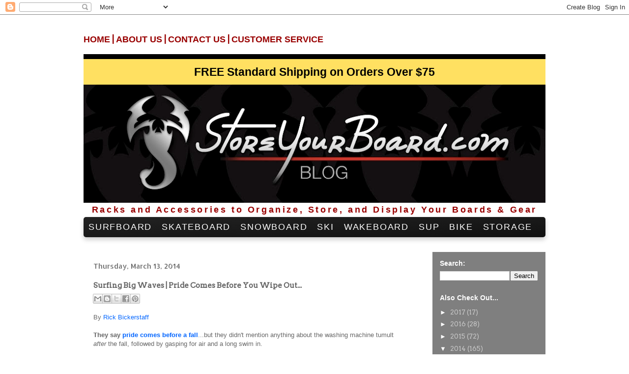

--- FILE ---
content_type: text/html; charset=UTF-8
request_url: http://blog.storeyourboard.com/2014/03/surfing-big-waves-pride-comes-before.html
body_size: 18054
content:
<!DOCTYPE html>
<html class='v2' dir='ltr' xmlns='http://www.w3.org/1999/xhtml' xmlns:b='http://www.google.com/2005/gml/b' xmlns:data='http://www.google.com/2005/gml/data' xmlns:expr='http://www.google.com/2005/gml/expr'>
<head>
<link href='https://www.blogger.com/static/v1/widgets/335934321-css_bundle_v2.css' rel='stylesheet' type='text/css'/>
<meta content='IE=EmulateIE7' http-equiv='X-UA-Compatible'/>
<meta content='width=1100' name='viewport'/>
<meta content='text/html; charset=UTF-8' http-equiv='Content-Type'/>
<meta content='blogger' name='generator'/>
<link href='http://blog.storeyourboard.com/favicon.ico' rel='icon' type='image/x-icon'/>
<link href='http://blog.storeyourboard.com/2014/03/surfing-big-waves-pride-comes-before.html' rel='canonical'/>
<link rel="alternate" type="application/atom+xml" title="StoreYourBoard Blog - Atom" href="http://blog.storeyourboard.com/feeds/posts/default" />
<link rel="alternate" type="application/rss+xml" title="StoreYourBoard Blog - RSS" href="http://blog.storeyourboard.com/feeds/posts/default?alt=rss" />
<link rel="service.post" type="application/atom+xml" title="StoreYourBoard Blog - Atom" href="https://www.blogger.com/feeds/978815073446626506/posts/default" />

<link rel="alternate" type="application/atom+xml" title="StoreYourBoard Blog - Atom" href="http://blog.storeyourboard.com/feeds/9052900802205859109/comments/default" />
<!--Can't find substitution for tag [blog.ieCssRetrofitLinks]-->
<link href='https://blogger.googleusercontent.com/img/b/R29vZ2xl/AVvXsEh8iEVU_6Dzfa7ikEwu4D78FecZPwERgq1T6eCjtSiauULmrCFISZThu9gbEC23kN4Na4XJ5Aqd_RvPMlnlU9nhxQCtzIrYe6fyrP_ivndeT9yEaQdHO-vnGQ1Y-iJ-R9IkiUzPb4VErCzV/s1600/IMG_7354.jpg' rel='image_src'/>
<meta content='http://blog.storeyourboard.com/2014/03/surfing-big-waves-pride-comes-before.html' property='og:url'/>
<meta content='Surfing Big Waves | Pride Comes Before You Wipe Out...' property='og:title'/>
<meta content='By Rick Bickerstaff   They say pride comes before a fall ...but they didn&#39;t mention anything about the washing machine tumult after the fall...' property='og:description'/>
<meta content='https://blogger.googleusercontent.com/img/b/R29vZ2xl/AVvXsEh8iEVU_6Dzfa7ikEwu4D78FecZPwERgq1T6eCjtSiauULmrCFISZThu9gbEC23kN4Na4XJ5Aqd_RvPMlnlU9nhxQCtzIrYe6fyrP_ivndeT9yEaQdHO-vnGQ1Y-iJ-R9IkiUzPb4VErCzV/w1200-h630-p-k-no-nu/IMG_7354.jpg' property='og:image'/>
<title>StoreYourBoard Blog: Surfing Big Waves | Pride Comes Before You Wipe Out...</title>
<style type='text/css'>@font-face{font-family:'Allerta';font-style:normal;font-weight:400;font-display:swap;src:url(//fonts.gstatic.com/s/allerta/v19/TwMO-IAHRlkbx940YnYXSCiN9uc.woff2)format('woff2');unicode-range:U+0000-00FF,U+0131,U+0152-0153,U+02BB-02BC,U+02C6,U+02DA,U+02DC,U+0304,U+0308,U+0329,U+2000-206F,U+20AC,U+2122,U+2191,U+2193,U+2212,U+2215,U+FEFF,U+FFFD;}@font-face{font-family:'Allerta Stencil';font-style:normal;font-weight:400;font-display:swap;src:url(//fonts.gstatic.com/s/allertastencil/v24/HTx0L209KT-LmIE9N7OR6eiycOe1_Db29XP-vA.woff2)format('woff2');unicode-range:U+0000-00FF,U+0131,U+0152-0153,U+02BB-02BC,U+02C6,U+02DA,U+02DC,U+0304,U+0308,U+0329,U+2000-206F,U+20AC,U+2122,U+2191,U+2193,U+2212,U+2215,U+FEFF,U+FFFD;}@font-face{font-family:'Arvo';font-style:normal;font-weight:400;font-display:swap;src:url(//fonts.gstatic.com/s/arvo/v23/tDbD2oWUg0MKqScQ7Z7o_vo.woff2)format('woff2');unicode-range:U+0000-00FF,U+0131,U+0152-0153,U+02BB-02BC,U+02C6,U+02DA,U+02DC,U+0304,U+0308,U+0329,U+2000-206F,U+20AC,U+2122,U+2191,U+2193,U+2212,U+2215,U+FEFF,U+FFFD;}</style>
<style id='page-skin-1' type='text/css'><!--
/*
-----------------------------------------------
Blogger Template Style
Name:     Travel
Designer: Sookhee Lee
URL:      www.plyfly.net
----------------------------------------------- */
/* Content
----------------------------------------------- */
body {
font: normal normal 13px Arvo;
color: #666666;
background: #ffffff none no-repeat scroll center center;
}
html body .region-inner {
min-width: 0;
max-width: 100%;
width: auto;
}
a:link {
text-decoration:none;
color: #0065ff;
}
a:visited {
text-decoration:none;
color: #094eb8;
}
a:hover {
text-decoration:underline;
color: #0065ff;
}
.content-outer .content-cap-top {
height: 0;
background: transparent none repeat-x scroll top center;
}
.content-outer {
margin: 0 auto;
padding-top: 0;
}
.content-inner {
background: transparent none repeat-x scroll top center;
background-position: left -0;
background-color: transparent;
padding: 30px;
}
.main-inner .date-outer {
margin-bottom: 2em;
}
/* Header
----------------------------------------------- */
.header-inner .Header .titlewrapper,
.header-inner .Header .descriptionwrapper {
padding-left: 10px;
padding-right: 10px;
}
.Header h1 {
font: normal normal 60px Allerta;
color: #000000;
}
.Header h1 a {
color: #000000;
}
.Header .description {
color: #666666;
font-size: 130%;
}
/* Tabs
----------------------------------------------- */
.tabs-inner {
margin: 1em 0 0;
padding: 0;
}
.tabs-inner .section {
margin: 0;
}
.tabs-inner .widget ul {
padding: 0;
background: transparent url(//www.blogblog.com/1kt/travel/bg_black_50.png) repeat scroll top center;
}
.tabs-inner .widget li {
border: none;
}
.tabs-inner .widget li a {
display: inline-block;
padding: 1em 1.5em;
color: #ffffff;
font: normal bold 16px 'Trebuchet MS',Trebuchet,sans-serif;
}
.tabs-inner .widget li.selected a,
.tabs-inner .widget li a:hover {
position: relative;
z-index: 1;
background: transparent url(//www.blogblog.com/1kt/travel/bg_black_50.png) repeat scroll top center;
color: #ffffff;
}
/* Headings
----------------------------------------------- */
h2 {
font: normal bold 14px 'Trebuchet MS',Trebuchet,sans-serif;
color: #ffffff;
}
.main-inner h2.date-header {
font: normal normal 14px Allerta Stencil;
color: #666666;
}
.footer-inner .widget h2,
.sidebar .widget h2 {
padding-bottom: .5em;
}
/* Main
----------------------------------------------- */
.main-inner {
padding: 30px 0;
}
.main-inner .column-center-inner {
padding: 20px 0;
}
.main-inner .column-center-inner .section {
margin: 0 20px;
}
.main-inner .column-right-inner {
margin-left: 30px;
}
.main-inner .fauxcolumn-right-outer .fauxcolumn-inner {
margin-left: 30px;
background: transparent url(//www.blogblog.com/1kt/travel/bg_black_50.png) repeat scroll top left;
}
.main-inner .column-left-inner {
margin-right: 30px;
}
.main-inner .fauxcolumn-left-outer .fauxcolumn-inner {
margin-right: 30px;
background: transparent url(//www.blogblog.com/1kt/travel/bg_black_50.png) repeat scroll top left;
}
.main-inner .column-left-inner,
.main-inner .column-right-inner {
padding: 15px 0;
}
/* Posts
----------------------------------------------- */
h3.post-title {
margin-top: 20px;
}
h3.post-title a {
font: normal bold 24px Allerta;
color: #000000;
}
h3.post-title a:hover {
text-decoration: underline;
}
.main-inner .column-center-outer {
background: #ffffff none repeat scroll top left;
_background-image: none;
}
.post-body {
line-height: 1.4;
position: relative;
}
.post-header {
margin: 0 0 1em;
line-height: 1.6;
}
.post-footer {
margin: .5em 0;
line-height: 1.6;
}
#blog-pager {
font-size: 140%;
}
#comments {
background: #cccccc none repeat scroll top center;
padding: 15px;
}
#comments .comment-author {
padding-top: 1.5em;
}
#comments h4,
#comments .comment-author a,
#comments .comment-timestamp a {
color: #000000;
}
#comments .comment-author:first-child {
padding-top: 0;
border-top: none;
}
.avatar-image-container {
margin: .2em 0 0;
}
/* Comments
----------------------------------------------- */
#comments a {
color: #000000;
}
.comments .comments-content .icon.blog-author {
background-repeat: no-repeat;
background-image: url([data-uri]);
}
.comments .comments-content .loadmore a {
border-top: 1px solid #000000;
border-bottom: 1px solid #000000;
}
.comments .comment-thread.inline-thread {
background: #ffffff;
}
.comments .continue {
border-top: 2px solid #000000;
}
/* Widgets
----------------------------------------------- */
.sidebar .widget {
border-bottom: 2px solid transparent;
padding-bottom: 10px;
margin: 10px 0;
}
.sidebar .widget:first-child {
margin-top: 0;
}
.sidebar .widget:last-child {
border-bottom: none;
margin-bottom: 0;
padding-bottom: 0;
}
.footer-inner .widget,
.sidebar .widget {
font: normal normal 13px Arvo;
color: #cccccc;
}
.sidebar .widget a:link {
color: #cccccc;
text-decoration: none;
}
.sidebar .widget a:visited {
color: #cccccc;
}
.sidebar .widget a:hover {
color: #cccccc;
text-decoration: underline;
}
.footer-inner .widget a:link {
color: #0065ff;
text-decoration: none;
}
.footer-inner .widget a:visited {
color: #094eb8;
}
.footer-inner .widget a:hover {
color: #0065ff;
text-decoration: underline;
}
.widget .zippy {
color: #ffffff;
}
.footer-inner {
background: transparent url(//www.blogblog.com/1kt/travel/bg_black_50.png) repeat scroll top center;
}
/* Mobile
----------------------------------------------- */
body.mobile  {
background-size: 100% auto;
}
body.mobile .AdSense {
margin: 0 -10px;
}
.mobile .body-fauxcolumn-outer {
background: transparent none repeat scroll top left;
}
.mobile .footer-inner .widget a:link {
color: #cccccc;
text-decoration: none;
}
.mobile .footer-inner .widget a:visited {
color: #cccccc;
}
.mobile-post-outer a {
color: #000000;
}
.mobile-link-button {
background-color: #0065ff;
}
.mobile-link-button a:link, .mobile-link-button a:visited {
color: #ffffff;
}
.mobile-index-contents {
color: #666666;
}
.mobile .tabs-inner .PageList .widget-content {
background: transparent url(//www.blogblog.com/1kt/travel/bg_black_50.png) repeat scroll top center;
color: #ffffff;
}
.mobile .tabs-inner .PageList .widget-content .pagelist-arrow {
border-left: 1px solid #ffffff;
}

--></style>
<style id='template-skin-1' type='text/css'><!--
body {
min-width: 1000px;
}
.content-outer, .content-fauxcolumn-outer, .region-inner {
min-width: 1000px;
max-width: 1000px;
_width: 1000px;
}
.main-inner .columns {
padding-left: 0px;
padding-right: 260px;
}
.main-inner .fauxcolumn-center-outer {
left: 0px;
right: 260px;
/* IE6 does not respect left and right together */
_width: expression(this.parentNode.offsetWidth -
parseInt("0px") -
parseInt("260px") + 'px');
}
.main-inner .fauxcolumn-left-outer {
width: 0px;
}
.main-inner .fauxcolumn-right-outer {
width: 260px;
}
.main-inner .column-left-outer {
width: 0px;
right: 100%;
margin-left: -0px;
}
.main-inner .column-right-outer {
width: 260px;
margin-right: -260px;
}
#layout {
min-width: 0;
}
#layout .content-outer {
min-width: 0;
width: 800px;
}
#layout .region-inner {
min-width: 0;
width: auto;
}
--></style>
<style>
       /* Custom Styles */

div.c-spacer1{
	height:57px;
	background-color:black;
}  
    
/* new menu */

div.c-clear{
	clear:both;
}

ul.c-nav{
	list-style-type:none;
	font-size:18px;
	text-transform:uppercase;
	letter-spacing:0.1em;
	font-weight:500;
	font-family:Arial;
	background-color:#333;
	width:100%;
	margin:0px;
	padding:0px;
	border-radius:5px;
	/* Note: This gradient may render differently in browsers that don't support the unprefixed gradient syntax */

	/* IE10 Consumer Preview */ 
	background-image: -ms-linear-gradient(top left, #222222 0%, #111111 100%);

	/* Mozilla Firefox */ 
	background-image: -moz-linear-gradient(top left, #222222 0%, #111111 100%);

	/* Opera */ 
	background-image: -o-linear-gradient(top left, #222222 0%, #111111 100%);

	/* Webkit (Safari/Chrome 10) */ 
	background-image: -webkit-gradient(linear, left top, right bottom, color-stop(0, #222222), color-stop(1, #111111));

	/* Webkit (Chrome 11+) */ 
	background-image: -webkit-linear-gradient(top left, #222222 0%, #111111 100%);

	/* W3C Markup, IE10 Release Preview */ 
	background-image: linear-gradient(to bottom right, #222222 0%, #111111 100%);

	-webkit-box-shadow: 0px 5px 10px rgba(0, 0, 0, 0.2);
	-moz-box-shadow:    0px 5px 10px rgba(0, 0, 0, 0.2);
	box-shadow:         0px 5px 10px rgba(0, 0, 0, 0.2);
	
}

ul.c-nav > li:first-child > a {
	border-radius: 5px 0 0 5px;
}

ul.c-nav > li{
	position:relative;
	float:left;
}

ul.c-nav > li > a{
	color:white;
	text-decoration:none;
	padding: 10px 10px;
	display:block;
	/*border-right:1px solid #912b14;*/
}

ul.c-nav > li:hover > a{
	background-color:rgb(153, 0, 0);
}

ul.c-nav > li:first-child:hover > a{
	border-radius: 5px 0 0 0;
}

ul.c-nav ul{
	margin:0px;
	padding:0px;
	list-style-type:none;
	position:absolute;
	padding:10px 0px;
	width:200px;
}

ul.c-nav > li > ul{
	display:none;
	background-color:rgb(153, 0, 0);
	border-radius: 0px 5px 5px 5px;
	z-index:100;
	font-weight:normal;
	text-transform:none;
	-webkit-box-shadow: 0px 7px 10px rgba(0, 0, 0, 0.2);
	-moz-box-shadow:    0px 7px 10px rgba(0, 0, 0, 0.2);
	box-shadow:         0px 7px 10px rgba(0, 0, 0, 0.2);
}

ul.c-nav > li:hover > ul{
	display:block;
}

ul.c-nav > li > ul > li > a{
	display:block;
	text-decoration:none;
	color:white;
	padding:11px 11px;
}

ul.c-nav > li > ul > li:hover > a{
	background-color:#333;
	/* Note: This gradient may render differently in browsers that don't support the unprefixed gradient syntax */

	/* IE10 Consumer Preview */ 
	background-image: -ms-linear-gradient(top left, #222222 0%, #111111 100%);

	/* Mozilla Firefox */ 
	background-image: -moz-linear-gradient(top left, #222222 0%, #111111 100%);

	/* Opera */ 
	background-image: -o-linear-gradient(top left, #222222 0%, #111111 100%);

	/* Webkit (Safari/Chrome 10) */ 
	background-image: -webkit-gradient(linear, left top, right bottom, color-stop(0, #222222), color-stop(1, #111111));

	/* Webkit (Chrome 11+) */ 
	background-image: -webkit-linear-gradient(top left, #222222 0%, #111111 100%);

	/* W3C Markup, IE10 Release Preview */ 
	background-image: linear-gradient(to bottom right, #222222 0%, #111111 100%);
}

/* Announcement */

h1.c-announcement{
	background-color:#ffe061;
	font-family:Arial;
	font-size:23px;
	text-align:center;
	/*padding:15px;*/
	width:940px;
	color:black;
	margin:0px;
	position:absolute;
	height:52px;
	line-height:52px;
	top:10px;
        z-index:1;
}

div.c-leftcorner{
	top: 6px;
	position: absolute;
	left: -23px;
	width: 39px;
	height: 67px;
    background: url(http://tenfeetdeep.com/syb/images/blog_announcement_header.png) no-repeat 0 -150px;
}

div.c-rightcorner{
	background: url(http://tenfeetdeep.com/syb/images/blog_announcement_header.png) no-repeat 0 -150px;
	background-position: right -150px;
	height:67px;
	width:25px;
	position:absolute;
	top:6px;
	right:0px;
}

div.c-announcement_wrapper{
	position:absolute;
	width: 965px;
    height: 72px;
}

/* Super wrapper */

div.c-superwrapper{
	height:40px;
	line-height:40px;
	overflow:hidden;
	margin-bottom:10px;
}

div.c-superwrapper > a{
	text-decoration:none;
	color:rgb(153, 0, 0);
	font-family:Arial;
	letter-spacing:0.1em;
	display:block;
	float:right;
        font-size:16px;
}

/* Super nav */

div.c-supernav{
	color:rgb(153, 0, 0);
	font-size:18px;
	font-weight:bold;
	float:left;
}

div.c-supernav > a{
	text-decoration:none;
	text-transform:uppercase;
	font-family:Arial;
	color:rgb(153, 0, 0)
}

div.c-supernav > a:hover{
	text-decoration:underline;
}

/* Social */

div.c-social{
	float:left;
	margin-left:56px;
}

div.c-social img{
	border:0;
}

div.c-social a{
	text-decoration:none;
}

/* Tagline */

h1.c-tagline{
	font-family:Arial;
	font-size:18px;
	text-align:center;
	/*background-color:#ca3436;*/
	padding:4px;
	color:rgb(153, 0, 0);;
	margin:0px;
	font-weight:bold;
	letter-spacing:0.2em;
	
/*
	background-image: -ms-radial-gradient(center, ellipse farthest-corner, #CA3436 0%, #000000 100%);


	background-image: -moz-radial-gradient(center, ellipse farthest-corner, #CA3436 0%, #000000 100%);


	background-image: -o-radial-gradient(center, ellipse farthest-corner, #CA3436 0%, #000000 100%);


	background-image: -webkit-gradient(radial, center center, 0, center center, 497, color-stop(0, #CA3436), color-stop(1, #000000));


	background-image: -webkit-radial-gradient(center, ellipse farthest-corner, #CA3436 0%, #000000 100%);


	background-image: radial-gradient(ellipse farthest-corner at center, #CA3436 0%, #000000 100%);*/
}

div.c-spacer2{
	height:10px;
	background-color:black;
}


    </style>
<link href='https://www.blogger.com/dyn-css/authorization.css?targetBlogID=978815073446626506&amp;zx=7cd8ebbb-9108-4366-a29b-d6e133048e3f' media='none' onload='if(media!=&#39;all&#39;)media=&#39;all&#39;' rel='stylesheet'/><noscript><link href='https://www.blogger.com/dyn-css/authorization.css?targetBlogID=978815073446626506&amp;zx=7cd8ebbb-9108-4366-a29b-d6e133048e3f' rel='stylesheet'/></noscript>
<meta name='google-adsense-platform-account' content='ca-host-pub-1556223355139109'/>
<meta name='google-adsense-platform-domain' content='blogspot.com'/>

<!-- data-ad-client=ca-pub-4002096620483487 -->

</head>
<body class='loading variant-beach'>
<div class='navbar section' id='navbar'><div class='widget Navbar' data-version='1' id='Navbar1'><script type="text/javascript">
    function setAttributeOnload(object, attribute, val) {
      if(window.addEventListener) {
        window.addEventListener('load',
          function(){ object[attribute] = val; }, false);
      } else {
        window.attachEvent('onload', function(){ object[attribute] = val; });
      }
    }
  </script>
<div id="navbar-iframe-container"></div>
<script type="text/javascript" src="https://apis.google.com/js/platform.js"></script>
<script type="text/javascript">
      gapi.load("gapi.iframes:gapi.iframes.style.bubble", function() {
        if (gapi.iframes && gapi.iframes.getContext) {
          gapi.iframes.getContext().openChild({
              url: 'https://www.blogger.com/navbar/978815073446626506?po\x3d9052900802205859109\x26origin\x3dhttp://blog.storeyourboard.com',
              where: document.getElementById("navbar-iframe-container"),
              id: "navbar-iframe"
          });
        }
      });
    </script><script type="text/javascript">
(function() {
var script = document.createElement('script');
script.type = 'text/javascript';
script.src = '//pagead2.googlesyndication.com/pagead/js/google_top_exp.js';
var head = document.getElementsByTagName('head')[0];
if (head) {
head.appendChild(script);
}})();
</script>
</div></div>
<div class='body-fauxcolumns'>
<div class='fauxcolumn-outer body-fauxcolumn-outer'>
<div class='cap-top'>
<div class='cap-left'></div>
<div class='cap-right'></div>
</div>
<div class='fauxborder-left'>
<div class='fauxborder-right'></div>
<div class='fauxcolumn-inner'>
</div>
</div>
<div class='cap-bottom'>
<div class='cap-left'></div>
<div class='cap-right'></div>
</div>
</div>
</div>
<div class='content'>
<div class='content-fauxcolumns'>
<div class='fauxcolumn-outer content-fauxcolumn-outer'>
<div class='cap-top'>
<div class='cap-left'></div>
<div class='cap-right'></div>
</div>
<div class='fauxborder-left'>
<div class='fauxborder-right'></div>
<div class='fauxcolumn-inner'>
</div>
</div>
<div class='cap-bottom'>
<div class='cap-left'></div>
<div class='cap-right'></div>
</div>
</div>
</div>
<div class='content-outer'>
<div class='content-cap-top cap-top'>
<div class='cap-left'></div>
<div class='cap-right'></div>
</div>
<div class='fauxborder-left content-fauxborder-left'>
<div class='fauxborder-right content-fauxborder-right'></div>
<div class='content-inner'>
<div class='c-superwrapper'>
<div class='c-supernav'>
<a href='http://www.storeyourboard.com/index.html'>Home</a> |
		<a href='http://www.storeyourboard.com/info.html'>About Us</a> |
		<a href='http://www.storeyourboard.com/contactus.html'>Contact Us</a> |
		<a href='http://www.storeyourboard.com/customer-service.html'>Customer Service</a>
</div>
<div class='c-social'>
<a href='https://www.facebook.com/StoreYourBoard' target='_blank'>
<img alt='StoreYourBoard on Facebook' height='40' src='http://lib.store.yahoo.net/lib/yhst-22663748356381/syb-fb-icon.jpg' width='35'/>
</a>
<a href='https://twitter.com/StoreYourBoard' target='_blank'>
<img alt='StoreYourBoard on Twitter' height='40' src='http://lib.store.yahoo.net/lib/yhst-22663748356381/syb-twitter-icon.jpg' width='35'/>
</a>
<a href='http://pinterest.com/storeyourboard/' target='_blank'>
<img alt='StoreYourBoard on Pinterest' height='40' src='http://lib.store.yahoo.net/lib/yhst-22663748356381/syb-pinterest-icon.jpg' width='35'/>
</a>
</div>
<a href='mailto:info@storeyourboard.com'>info@StoreYourBoard.com</a>
<div class='c-clear'></div>
</div>
<div class='c-announcement_wrapper'>
<h1 class='c-announcement'>
			FREE Standard Shipping on Orders Over $75
		</h1>
<div class='c-leftcorner'></div>
<div class='c-rightcorner'></div>
</div>
<div class='c-spacer1'></div>
<header>
<div class='header-outer'>
<div class='header-cap-top cap-top'>
<div class='cap-left'></div>
<div class='cap-right'></div>
</div>
<div class='fauxborder-left header-fauxborder-left'>
<div class='fauxborder-right header-fauxborder-right'></div>
<div class='region-inner header-inner'>
<div class='header section' id='header'><div class='widget Header' data-version='1' id='Header1'>
<div id='header-inner'>
<a href='http://blog.storeyourboard.com/' style='display: block'>
<img alt='StoreYourBoard Blog' height='245px; ' id='Header1_headerimg' src='https://blogger.googleusercontent.com/img/b/R29vZ2xl/AVvXsEhlfSEin7B_CmlAiOkjXs7jLkdM9WyLtcOl2UFLLZ3q2d-hhI7WFeiypZOix0erBnZ2krH88a6yD8CkJeUXqwEvRsAKvCIxH1uZfG14JcJ9ZAizZXCMTY-KUZf_c_T-gQwZRggMI7BFIw8/s980/SYB+Blog+Header.jpg' style='display: block' width='980px; '/>
</a>
</div>
</div></div>
</div>
</div>
<div class='header-cap-bottom cap-bottom'>
<div class='cap-left'></div>
<div class='cap-right'></div>
</div>
</div>
</header>
<h1 class='c-tagline'>
	Racks and Accessories to Organize, Store, and Display Your Boards & Gear
</h1>
<div class='c-spacer'></div>
<!-- <div class='tabs-outer'> <div class='tabs-cap-top cap-top'> <div class='cap-left'/> <div class='cap-right'/> </div> <div class='fauxborder-left tabs-fauxborder-left'> <div class='fauxborder-right tabs-fauxborder-right'/> <div class='region-inner tabs-inner'> <b:section class='tabs' id='crosscol' maxwidgets='1' showaddelement='yes'> <b:widget id='HTML1' locked='false' title='StoreYourBoard.com Header Links' type='HTML'/> </b:section> <b:section class='tabs' id='crosscol-overflow' showaddelement='no'/> </div> </div> <div class='tabs-cap-bottom cap-bottom'> <div class='cap-left'/> <div class='cap-right'/> </div> </div> -->
<ul class='c-nav'>
<li>
<a href='http://www.storeyourboard.com/surfboard.html'>Surfboard</a>
<ul>
<li><a href='http://www.storeyourboard.com/surfboardracks.html'>Surf Wall Racks</a></li>
<li><a href='http://www.storeyourboard.com/suracarro.html'>Surf Car Racks</a></li>
<li><a href='http://www.storeyourboard.com/surfboardbikerack.html'>Surf Bike Racks</a></li>
</ul>
</li>
<li>
<a href='http://www.storeyourboard.com/skateboard.html'>Skateboard</a>
</li>
<li>
<a href='http://www.storeyourboard.com/snowboard.html'>Snowboard</a>
</li>
<li>
<a href='http://www.storeyourboard.com/skiracks.html'>Ski</a>
</li>
<li>
<a href='http://www.storeyourboard.com/wakeboard.html'>Wakeboard</a>
<ul>
<li><a href='http://www.storeyourboard.com/wake-choppers.html'>Wakeboard Home Storage</a></li>
<li><a href='http://www.storeyourboard.com/wakeboard-tower-rack.html'>Boat Racks</a></li>
<li><a href='http://www.storeyourboard.com/wakesurf.html'>Wakesurf Racks</a></li>
<li><a href='http://www.storeyourboard.com/wakeskateracks.html'>Wakeskate Racks</a></li>
</ul>
</li>
<li>
<a href='http://www.storeyourboard.com/supracks.html'>SUP</a>
</li>
<li>
<a href='http://www.storeyourboard.com/bikeracks.html'>Bike</a>
</li>
<li>
<a href='#'>Storage</a>
<ul>
<li><a href='http://www.storeyourboard.com/tool-racks.html'>Tool Racks</a></li>
<li><a href='http://www.storeyourboard.com/kayaks.html'>Kayak Racks</a></li>
<li><a href='http://www.storeyourboard.com/all-purpose-storage.html'>All Purpose Racks</a></li>
<li><a href='http://www.storeyourboard.com/ladder-rack.html'>Ladder Racks</a></li>
<li><a href='http://www.storeyourboard.com/garage-hooks.html'>Garage Hooks</a></li>
<li><a href='http://www.storeyourboard.com/fishing-rods.html'>Fishing Rod Racks</a></li>
</ul>
</li>
<div class='c-clear'></div>
</ul>
<div class='main-outer'>
<div class='main-cap-top cap-top'>
<div class='cap-left'></div>
<div class='cap-right'></div>
</div>
<div class='fauxborder-left main-fauxborder-left'>
<div class='fauxborder-right main-fauxborder-right'></div>
<div class='region-inner main-inner'>
<div class='columns fauxcolumns'>
<div class='fauxcolumn-outer fauxcolumn-center-outer'>
<div class='cap-top'>
<div class='cap-left'></div>
<div class='cap-right'></div>
</div>
<div class='fauxborder-left'>
<div class='fauxborder-right'></div>
<div class='fauxcolumn-inner'>
</div>
</div>
<div class='cap-bottom'>
<div class='cap-left'></div>
<div class='cap-right'></div>
</div>
</div>
<div class='fauxcolumn-outer fauxcolumn-left-outer'>
<div class='cap-top'>
<div class='cap-left'></div>
<div class='cap-right'></div>
</div>
<div class='fauxborder-left'>
<div class='fauxborder-right'></div>
<div class='fauxcolumn-inner'>
</div>
</div>
<div class='cap-bottom'>
<div class='cap-left'></div>
<div class='cap-right'></div>
</div>
</div>
<div class='fauxcolumn-outer fauxcolumn-right-outer'>
<div class='cap-top'>
<div class='cap-left'></div>
<div class='cap-right'></div>
</div>
<div class='fauxborder-left'>
<div class='fauxborder-right'></div>
<div class='fauxcolumn-inner'>
</div>
</div>
<div class='cap-bottom'>
<div class='cap-left'></div>
<div class='cap-right'></div>
</div>
</div>
<!-- corrects IE6 width calculation -->
<div class='columns-inner'>
<div class='column-center-outer'>
<div class='column-center-inner'>
<div class='main section' id='main'><div class='widget Blog' data-version='1' id='Blog1'>
<div class='blog-posts hfeed'>

          <div class="date-outer">
        
<h2 class='date-header'><span>Thursday, March 13, 2014</span></h2>

          <div class="date-posts">
        
<div class='post-outer'>
<div class='post hentry' itemprop='blogPost' itemscope='itemscope' itemtype='http://schema.org/BlogPosting'>
<meta content='https://blogger.googleusercontent.com/img/b/R29vZ2xl/AVvXsEh8iEVU_6Dzfa7ikEwu4D78FecZPwERgq1T6eCjtSiauULmrCFISZThu9gbEC23kN4Na4XJ5Aqd_RvPMlnlU9nhxQCtzIrYe6fyrP_ivndeT9yEaQdHO-vnGQ1Y-iJ-R9IkiUzPb4VErCzV/s1600/IMG_7354.jpg' itemprop='image_url'/>
<meta content='978815073446626506' itemprop='blogId'/>
<meta content='9052900802205859109' itemprop='postId'/>
<a name='9052900802205859109'></a>
<h3 class='post-title entry-title' itemprop='name'>
Surfing Big Waves | Pride Comes Before You Wipe Out...
</h3>
<div class='post-header'>
<div class='post-header-line-1'><div class='post-share-buttons goog-inline-block'>
<a class='goog-inline-block share-button sb-email' href='https://www.blogger.com/share-post.g?blogID=978815073446626506&postID=9052900802205859109&target=email' target='_blank' title='Email This'><span class='share-button-link-text'>Email This</span></a><a class='goog-inline-block share-button sb-blog' href='https://www.blogger.com/share-post.g?blogID=978815073446626506&postID=9052900802205859109&target=blog' onclick='window.open(this.href, "_blank", "height=270,width=475"); return false;' target='_blank' title='BlogThis!'><span class='share-button-link-text'>BlogThis!</span></a><a class='goog-inline-block share-button sb-twitter' href='https://www.blogger.com/share-post.g?blogID=978815073446626506&postID=9052900802205859109&target=twitter' target='_blank' title='Share to X'><span class='share-button-link-text'>Share to X</span></a><a class='goog-inline-block share-button sb-facebook' href='https://www.blogger.com/share-post.g?blogID=978815073446626506&postID=9052900802205859109&target=facebook' onclick='window.open(this.href, "_blank", "height=430,width=640"); return false;' target='_blank' title='Share to Facebook'><span class='share-button-link-text'>Share to Facebook</span></a><a class='goog-inline-block share-button sb-pinterest' href='https://www.blogger.com/share-post.g?blogID=978815073446626506&postID=9052900802205859109&target=pinterest' target='_blank' title='Share to Pinterest'><span class='share-button-link-text'>Share to Pinterest</span></a>
</div>
</div>
</div>
<div class='post-body entry-content' id='post-body-9052900802205859109' itemprop='description articleBody'>
<span style="font-family: Arial,Helvetica,sans-serif;">By <a href="https://plus.google.com/+RickBickerstaff%E2%80%8E">Rick Bickerstaff</a></span><br />
<span style="font-family: Arial,Helvetica,sans-serif;"><br /></span>
<span style="font-family: Arial,Helvetica,sans-serif;"><b>They say <a href="http://biblehub.com/proverbs/16-18.htm">pride comes before a fall</a></b>...but they didn't mention anything about the washing machine tumult <i>after </i>the fall, followed by gasping for air and a long swim in.</span><br />
<span style="font-family: Arial,Helvetica,sans-serif;"></span><br />
<span style="font-family: Arial,Helvetica,sans-serif;"></span>
<span style="font-family: Arial,Helvetica,sans-serif;"><b>A
 large storm swell has been hitting Southern California</b>, with waves in
the 20+ foot range at some breaks. My friends and I shared bloated surf
reports through texts and social media the week leading up to it, excited for the potential
glory ahead. But deep down, a tiny nagging worry was there in the pit of
 my stomach asking if I could handle it. Of course I could handle it...right?</span><br />
<table align="center" cellpadding="0" cellspacing="0" class="tr-caption-container" style="margin-left: auto; margin-right: auto; text-align: center;"><tbody>
<tr><td style="text-align: center;"><span style="font-family: Arial,Helvetica,sans-serif;"><a href="https://blogger.googleusercontent.com/img/b/R29vZ2xl/AVvXsEh8iEVU_6Dzfa7ikEwu4D78FecZPwERgq1T6eCjtSiauULmrCFISZThu9gbEC23kN4Na4XJ5Aqd_RvPMlnlU9nhxQCtzIrYe6fyrP_ivndeT9yEaQdHO-vnGQ1Y-iJ-R9IkiUzPb4VErCzV/s1600/IMG_7354.jpg" imageanchor="1" style="margin-left: auto; margin-right: auto;"><img border="0" height="230" src="https://blogger.googleusercontent.com/img/b/R29vZ2xl/AVvXsEh8iEVU_6Dzfa7ikEwu4D78FecZPwERgq1T6eCjtSiauULmrCFISZThu9gbEC23kN4Na4XJ5Aqd_RvPMlnlU9nhxQCtzIrYe6fyrP_ivndeT9yEaQdHO-vnGQ1Y-iJ-R9IkiUzPb4VErCzV/s1600/IMG_7354.jpg" width="400" /></a></span></td></tr>
<tr><td class="tr-caption" style="text-align: center;"><span style="font-family: Arial,Helvetica,sans-serif;">Photo courtesy of Brian Esquivel.</span></td></tr>
</tbody></table>
<a name="more"></a><span style="font-family: Arial,Helvetica,sans-serif;"></span><span style="font-family: Arial,Helvetica,sans-serif;"><b>Surfing is a
progression</b>, and so calling a wave "big" can be a relative thing. That being said, I've been paddling into progressively bigger surf over the last 6 months, and as I've been thrashed and also conquered, my sense of what I can handle has grown. And as it's grown, I
have to admit that a little pride has creeped up in my water-logged
brain....</span><br />
<b style="font-family: Arial, Helvetica, sans-serif;"></b><br />
<b style="font-family: Arial, Helvetica, sans-serif;"></b>
<b style="font-family: Arial, Helvetica, sans-serif;">After checking out a couple unsurfable spots</b><span style="font-family: Arial, Helvetica, sans-serif;"> (huge closeouts on
shallow sand), we back-tracked to a break where some other guys looked
 like they were having a good time. We suited up and paddled out, only
to immediately be swept into a current and carried down into a cove and
back to shore. The humility began. &nbsp;</span><span style="font-family: Arial, Helvetica, sans-serif;">This happened three more
times</span><span style="font-family: Arial, Helvetica, sans-serif;"> as I'd head for the break, only to get carried away and pounded
by the ten foot waves. All the while I was watching guys shred these beautiful right-handers, snapping the tops of overhead sets and then paddling back for
more.</span><br />
<span style="font-family: Arial,Helvetica,sans-serif;"></span><br />
<span style="font-family: Arial,Helvetica,sans-serif;"></span>
<span style="font-family: Arial,Helvetica,sans-serif;"><b>After the fourth thwarted attempt</b>, I decided I wouldn't be kept down and, hitting a rare lull between sets, I made
it out. I rested for a quick minute before going for a wave. I paddled and caught it, but that's when things get hazy...I'm still not sure exactly what happened, except that I was soon falling down a steep drop with no board.</span><br />
<span style="font-family: Arial,Helvetica,sans-serif;"></span><br />
<span style="font-family: Arial,Helvetica,sans-serif;"></span>
<span style="font-family: Arial,Helvetica,sans-serif;"><b>I hit the water and found myself in
the washing machine</b> -- a recently frequent friend of mine -- I stayed calm and made it out, catching a breath
before the next wave hit. I made to the surface again and then reached for my
 leash...gone. I looked ahead to find my board being tossed and carried off to
shore.</span><br />
<span style="font-family: Arial,Helvetica,sans-serif;"></span><br />
<span style="font-family: Arial,Helvetica,sans-serif;"></span>

<span style="font-family: Arial,Helvetica,sans-serif;"><b>I
back-stroked my way in</b> while praying to not die, and God must have heard
 because after a little swim I found my board parked about halfway in, caught on some
kelp I think. When I finally hit the shore, I didn't go back. &nbsp;</span><span style="font-family: Arial, Helvetica, sans-serif;">For
the record, my friends </span><span style="font-family: Arial, Helvetica, sans-serif;">didn't do much better than me, so we all chalked
it up to experience and a little extra duck-diving practice, and headed
to Jack in the Box for some self-indulgent fast food.</span><br />
<span style="font-family: Arial,Helvetica,sans-serif;"><br /></span>
<span style="font-family: Arial,Helvetica,sans-serif;"><b>Well,
 fast forward a few days</b> and my friend Russell tells me he went out
again, not able to make it to the break. "Really Russell? You couldn't
even make it out?" I haughtily thought to myself. "What a wuss...." &nbsp;</span><span style="font-family: Arial, Helvetica, sans-serif;">And then today
happened -- I pulled up to what is normally a fairly docile beach and
the waves are breaking 30 yards past their normal spot in huge sets.
Fear sets in.</span><br />
<span style="font-family: Arial,Helvetica,sans-serif;"><br /></span>
<span style="font-family: Arial,Helvetica,sans-serif;"><b>I watch the waves as I
 approach the beach</b>, thinking to myself, "your daughter is due next week,
Rick. Don't die." The middle waves are heavy closeouts, unless you can make it
to the huge sets in the back, so that's my goal. I look for my spot, eventually finding a little lull, and go for it.</span><br />
<span style="font-family: Arial,Helvetica,sans-serif;"><br /></span>
<span style="font-family: Arial,Helvetica,sans-serif;"><b>I then get slapped by some incredibly handsome
 whitewash</b> as I watch the only other surfer out today catch a beautiful right-hander and ride it with style. Eventually, I make it pretty far before I realize I didn't put nearly enough wax on
my board because I'm sliding all over the place. So I go back in
without catching a single wave and wax up.</span><br />
<span style="font-family: Arial,Helvetica,sans-serif;"><br /></span>
<br />
<table align="center" cellpadding="0" cellspacing="0" class="tr-caption-container" style="margin-left: auto; margin-right: auto; text-align: center;"><tbody>
<tr><td style="text-align: center;"><a href="https://blogger.googleusercontent.com/img/b/R29vZ2xl/AVvXsEgGRxOXvbBU3zw0QzqZhynC5Fsg27yrsJfYlSbQKjcoVtagsTIFwD4_TKFCMslfVLKMnjwLuL1xWSt0Nyvevdg8Kgfc7CZaUGz4PMkj-Hf6x6tlCAR8g-eYdQDakIDlgVeS8tAyB9c1KZND/s1600/IMG_9701.JPG" imageanchor="1" style="margin-left: auto; margin-right: auto;"><img border="0" height="223" src="https://blogger.googleusercontent.com/img/b/R29vZ2xl/AVvXsEgGRxOXvbBU3zw0QzqZhynC5Fsg27yrsJfYlSbQKjcoVtagsTIFwD4_TKFCMslfVLKMnjwLuL1xWSt0Nyvevdg8Kgfc7CZaUGz4PMkj-Hf6x6tlCAR8g-eYdQDakIDlgVeS8tAyB9c1KZND/s1600/IMG_9701.JPG" width="400" /></a></td></tr>
<tr><td class="tr-caption" style="text-align: center;">Humility is often found in experiencing something bigger than yourself.</td></tr>
</tbody></table>
<span style="font-family: Arial,Helvetica,sans-serif;"><b>Try #2: more of the same</b> --
pounding and never ending sets. As soon as I think I've made it out to the
break, I peek over the crest of the wave I'm paddling over and a wave
twice its size is crashing in front of me. I got a lot of duck-diving
practice today...a lot.</span><br />
<span style="font-family: Arial,Helvetica,sans-serif;"><br /></span>
<span style="font-family: Arial,Helvetica,sans-serif;"><b>Well, a man can only take so
much</b>. For some reason, I was also getting spooked paddling in the white after-wash of the
 larger waves. So after biting my lip on a
duck-dive-gone-wrong and feeling like a <a href="http://blog.storeyourboard.com/2014/02/surfing-with-sharks-are-shark-attack.html">shark</a> hit my foot, I
paddled in.</span><br />
<span style="font-family: Arial,Helvetica,sans-serif;"><br /></span>
<span style="font-family: Arial,Helvetica,sans-serif;"><b>Defeated and dejected, scared and bleeding</b>, I perform the walk of shame back to my backpack on the beach -- all the while
 watching awesome waves roll in, one after the other. Soon
 the other surfer came in and told me about how wonderful the waves were at the break. I sheepishly tell him I never made it. "Oh," he says, with a little consolation in his voice, and nothing more. &nbsp;</span><span style="font-family: Arial, Helvetica, sans-serif;">After
he left, I stood there for a long time, watching the water and wondering
 if I should have paddled back out. I wanted to. I'm not one to quit
easily. But the reasons to stop (bleeding lip, responsibilities back
home, the "shark") kept popping up, so I left.</span><br />
<span style="font-family: Arial,Helvetica,sans-serif;"><br /></span>
<span style="font-family: Arial,Helvetica,sans-serif;"><b>As I
walked to my car</b> I decided that this would not be a defining moment in
my life. I won't be the guy who gives up after half-an-hour of paddling
because he's tired, and sharks can smell blood up to a quarter of a mile away. It was just an off-day. A day counted as experience and a good
workout. A day to be forgotten, save the lessons learned. A day for humility.</span>
<br />
<br />
<a href="https://blogger.googleusercontent.com/img/b/R29vZ2xl/AVvXsEhvN7aDPlkB36kRNam-rC2IrNSQGNasmV1c-6C1nm10aoUujWM8tt0Kkc1H3WxdApd3gutMGsnwB-FkOmZY01ZP7FtUxa0wp8x3iYnB9mZhI48ibY7KFAJ-vuddCY6eDQpKSb4ZEuLlwYw/s1600/Blog+Signiture+Block.jpg" imageanchor="1" style="clear: left; display: inline !important; margin-bottom: 1em; margin-right: 1em; text-align: center;">&#65279;</a><br />
<div class="separator" style="clear: both; text-align: left;">
<span class="Apple-style-span" style="font-family: Arial, Helvetica, sans-serif;"><b><span class="Apple-style-span" style="color: #666666;">Visit:</span><span class="Apple-style-span" style="color: #660000;">&nbsp;</span><a href="http://www.storeyourboard.com/" style="color: #660000;"><span class="Apple-style-span" style="color: #660000;">www.StoreYourBoard.com</span></a></b></span></div>
<div style='clear: both;'></div>
</div>
<div class='post-footer'>
<div class='post-footer-line post-footer-line-1'><span class='post-author vcard'>
Posted by
<span class='fn' itemprop='author' itemscope='itemscope' itemtype='http://schema.org/Person'>
<meta content='https://www.blogger.com/profile/04174730534707037579' itemprop='url'/>
<a href='https://www.blogger.com/profile/04174730534707037579' rel='author' title='author profile'>
<span itemprop='name'>Andrew</span>
</a>
</span>
</span>
<span class='post-comment-link'>
</span>
<span class='post-icons'>
</span>
</div>
<div class='post-footer-line post-footer-line-2'><span class='post-labels'>
Labels:
<a href='http://blog.storeyourboard.com/search/label/big%20wave%20surfing' rel='tag'>big wave surfing</a>,
<a href='http://blog.storeyourboard.com/search/label/Surfing' rel='tag'>Surfing</a>
</span>
</div>
<div class='post-footer-line post-footer-line-3'></div>
</div>
</div>
<div class='comments' id='comments'>
<a name='comments'></a>
</div>
</div>

        </div></div>
      
</div>
<div class='blog-pager' id='blog-pager'>
<span id='blog-pager-newer-link'>
<a class='blog-pager-newer-link' href='http://blog.storeyourboard.com/2014/03/why-you-should-be-blogging-about-your.html' id='Blog1_blog-pager-newer-link' title='Newer Post'>Newer Post</a>
</span>
<span id='blog-pager-older-link'>
<a class='blog-pager-older-link' href='http://blog.storeyourboard.com/2014/03/the-zen-of-snowboarding-stay-in-moment.html' id='Blog1_blog-pager-older-link' title='Older Post'>Older Post</a>
</span>
<a class='home-link' href='http://blog.storeyourboard.com/'>Home</a>
</div>
<div class='clear'></div>
<div class='post-feeds'>
</div>
</div></div>
</div>
</div>
<div class='column-left-outer'>
<div class='column-left-inner'>
<aside>
</aside>
</div>
</div>
<div class='column-right-outer'>
<div class='column-right-inner'>
<aside>
<div class='sidebar section' id='sidebar-right-1'><div class='widget BlogSearch' data-version='1' id='BlogSearch1'>
<h2 class='title'>Search:</h2>
<div class='widget-content'>
<div id='BlogSearch1_form'>
<form action='http://blog.storeyourboard.com/search' class='gsc-search-box' target='_top'>
<table cellpadding='0' cellspacing='0' class='gsc-search-box'>
<tbody>
<tr>
<td class='gsc-input'>
<input autocomplete='off' class='gsc-input' name='q' size='10' title='search' type='text' value=''/>
</td>
<td class='gsc-search-button'>
<input class='gsc-search-button' title='search' type='submit' value='Search'/>
</td>
</tr>
</tbody>
</table>
</form>
</div>
</div>
<div class='clear'></div>
</div><div class='widget BlogArchive' data-version='1' id='BlogArchive1'>
<h2>Also Check Out...</h2>
<div class='widget-content'>
<div id='ArchiveList'>
<div id='BlogArchive1_ArchiveList'>
<ul class='hierarchy'>
<li class='archivedate collapsed'>
<a class='toggle' href='javascript:void(0)'>
<span class='zippy'>

        &#9658;&#160;
      
</span>
</a>
<a class='post-count-link' href='http://blog.storeyourboard.com/2017/'>
2017
</a>
<span class='post-count' dir='ltr'>(17)</span>
<ul class='hierarchy'>
<li class='archivedate collapsed'>
<a class='toggle' href='javascript:void(0)'>
<span class='zippy'>

        &#9658;&#160;
      
</span>
</a>
<a class='post-count-link' href='http://blog.storeyourboard.com/2017/09/'>
September
</a>
<span class='post-count' dir='ltr'>(1)</span>
</li>
</ul>
<ul class='hierarchy'>
<li class='archivedate collapsed'>
<a class='toggle' href='javascript:void(0)'>
<span class='zippy'>

        &#9658;&#160;
      
</span>
</a>
<a class='post-count-link' href='http://blog.storeyourboard.com/2017/08/'>
August
</a>
<span class='post-count' dir='ltr'>(1)</span>
</li>
</ul>
<ul class='hierarchy'>
<li class='archivedate collapsed'>
<a class='toggle' href='javascript:void(0)'>
<span class='zippy'>

        &#9658;&#160;
      
</span>
</a>
<a class='post-count-link' href='http://blog.storeyourboard.com/2017/07/'>
July
</a>
<span class='post-count' dir='ltr'>(2)</span>
</li>
</ul>
<ul class='hierarchy'>
<li class='archivedate collapsed'>
<a class='toggle' href='javascript:void(0)'>
<span class='zippy'>

        &#9658;&#160;
      
</span>
</a>
<a class='post-count-link' href='http://blog.storeyourboard.com/2017/06/'>
June
</a>
<span class='post-count' dir='ltr'>(3)</span>
</li>
</ul>
<ul class='hierarchy'>
<li class='archivedate collapsed'>
<a class='toggle' href='javascript:void(0)'>
<span class='zippy'>

        &#9658;&#160;
      
</span>
</a>
<a class='post-count-link' href='http://blog.storeyourboard.com/2017/05/'>
May
</a>
<span class='post-count' dir='ltr'>(3)</span>
</li>
</ul>
<ul class='hierarchy'>
<li class='archivedate collapsed'>
<a class='toggle' href='javascript:void(0)'>
<span class='zippy'>

        &#9658;&#160;
      
</span>
</a>
<a class='post-count-link' href='http://blog.storeyourboard.com/2017/04/'>
April
</a>
<span class='post-count' dir='ltr'>(4)</span>
</li>
</ul>
<ul class='hierarchy'>
<li class='archivedate collapsed'>
<a class='toggle' href='javascript:void(0)'>
<span class='zippy'>

        &#9658;&#160;
      
</span>
</a>
<a class='post-count-link' href='http://blog.storeyourboard.com/2017/03/'>
March
</a>
<span class='post-count' dir='ltr'>(3)</span>
</li>
</ul>
</li>
</ul>
<ul class='hierarchy'>
<li class='archivedate collapsed'>
<a class='toggle' href='javascript:void(0)'>
<span class='zippy'>

        &#9658;&#160;
      
</span>
</a>
<a class='post-count-link' href='http://blog.storeyourboard.com/2016/'>
2016
</a>
<span class='post-count' dir='ltr'>(28)</span>
<ul class='hierarchy'>
<li class='archivedate collapsed'>
<a class='toggle' href='javascript:void(0)'>
<span class='zippy'>

        &#9658;&#160;
      
</span>
</a>
<a class='post-count-link' href='http://blog.storeyourboard.com/2016/07/'>
July
</a>
<span class='post-count' dir='ltr'>(3)</span>
</li>
</ul>
<ul class='hierarchy'>
<li class='archivedate collapsed'>
<a class='toggle' href='javascript:void(0)'>
<span class='zippy'>

        &#9658;&#160;
      
</span>
</a>
<a class='post-count-link' href='http://blog.storeyourboard.com/2016/06/'>
June
</a>
<span class='post-count' dir='ltr'>(2)</span>
</li>
</ul>
<ul class='hierarchy'>
<li class='archivedate collapsed'>
<a class='toggle' href='javascript:void(0)'>
<span class='zippy'>

        &#9658;&#160;
      
</span>
</a>
<a class='post-count-link' href='http://blog.storeyourboard.com/2016/05/'>
May
</a>
<span class='post-count' dir='ltr'>(2)</span>
</li>
</ul>
<ul class='hierarchy'>
<li class='archivedate collapsed'>
<a class='toggle' href='javascript:void(0)'>
<span class='zippy'>

        &#9658;&#160;
      
</span>
</a>
<a class='post-count-link' href='http://blog.storeyourboard.com/2016/04/'>
April
</a>
<span class='post-count' dir='ltr'>(5)</span>
</li>
</ul>
<ul class='hierarchy'>
<li class='archivedate collapsed'>
<a class='toggle' href='javascript:void(0)'>
<span class='zippy'>

        &#9658;&#160;
      
</span>
</a>
<a class='post-count-link' href='http://blog.storeyourboard.com/2016/03/'>
March
</a>
<span class='post-count' dir='ltr'>(10)</span>
</li>
</ul>
<ul class='hierarchy'>
<li class='archivedate collapsed'>
<a class='toggle' href='javascript:void(0)'>
<span class='zippy'>

        &#9658;&#160;
      
</span>
</a>
<a class='post-count-link' href='http://blog.storeyourboard.com/2016/02/'>
February
</a>
<span class='post-count' dir='ltr'>(2)</span>
</li>
</ul>
<ul class='hierarchy'>
<li class='archivedate collapsed'>
<a class='toggle' href='javascript:void(0)'>
<span class='zippy'>

        &#9658;&#160;
      
</span>
</a>
<a class='post-count-link' href='http://blog.storeyourboard.com/2016/01/'>
January
</a>
<span class='post-count' dir='ltr'>(4)</span>
</li>
</ul>
</li>
</ul>
<ul class='hierarchy'>
<li class='archivedate collapsed'>
<a class='toggle' href='javascript:void(0)'>
<span class='zippy'>

        &#9658;&#160;
      
</span>
</a>
<a class='post-count-link' href='http://blog.storeyourboard.com/2015/'>
2015
</a>
<span class='post-count' dir='ltr'>(72)</span>
<ul class='hierarchy'>
<li class='archivedate collapsed'>
<a class='toggle' href='javascript:void(0)'>
<span class='zippy'>

        &#9658;&#160;
      
</span>
</a>
<a class='post-count-link' href='http://blog.storeyourboard.com/2015/11/'>
November
</a>
<span class='post-count' dir='ltr'>(3)</span>
</li>
</ul>
<ul class='hierarchy'>
<li class='archivedate collapsed'>
<a class='toggle' href='javascript:void(0)'>
<span class='zippy'>

        &#9658;&#160;
      
</span>
</a>
<a class='post-count-link' href='http://blog.storeyourboard.com/2015/10/'>
October
</a>
<span class='post-count' dir='ltr'>(3)</span>
</li>
</ul>
<ul class='hierarchy'>
<li class='archivedate collapsed'>
<a class='toggle' href='javascript:void(0)'>
<span class='zippy'>

        &#9658;&#160;
      
</span>
</a>
<a class='post-count-link' href='http://blog.storeyourboard.com/2015/09/'>
September
</a>
<span class='post-count' dir='ltr'>(3)</span>
</li>
</ul>
<ul class='hierarchy'>
<li class='archivedate collapsed'>
<a class='toggle' href='javascript:void(0)'>
<span class='zippy'>

        &#9658;&#160;
      
</span>
</a>
<a class='post-count-link' href='http://blog.storeyourboard.com/2015/07/'>
July
</a>
<span class='post-count' dir='ltr'>(1)</span>
</li>
</ul>
<ul class='hierarchy'>
<li class='archivedate collapsed'>
<a class='toggle' href='javascript:void(0)'>
<span class='zippy'>

        &#9658;&#160;
      
</span>
</a>
<a class='post-count-link' href='http://blog.storeyourboard.com/2015/06/'>
June
</a>
<span class='post-count' dir='ltr'>(4)</span>
</li>
</ul>
<ul class='hierarchy'>
<li class='archivedate collapsed'>
<a class='toggle' href='javascript:void(0)'>
<span class='zippy'>

        &#9658;&#160;
      
</span>
</a>
<a class='post-count-link' href='http://blog.storeyourboard.com/2015/05/'>
May
</a>
<span class='post-count' dir='ltr'>(3)</span>
</li>
</ul>
<ul class='hierarchy'>
<li class='archivedate collapsed'>
<a class='toggle' href='javascript:void(0)'>
<span class='zippy'>

        &#9658;&#160;
      
</span>
</a>
<a class='post-count-link' href='http://blog.storeyourboard.com/2015/04/'>
April
</a>
<span class='post-count' dir='ltr'>(2)</span>
</li>
</ul>
<ul class='hierarchy'>
<li class='archivedate collapsed'>
<a class='toggle' href='javascript:void(0)'>
<span class='zippy'>

        &#9658;&#160;
      
</span>
</a>
<a class='post-count-link' href='http://blog.storeyourboard.com/2015/03/'>
March
</a>
<span class='post-count' dir='ltr'>(7)</span>
</li>
</ul>
<ul class='hierarchy'>
<li class='archivedate collapsed'>
<a class='toggle' href='javascript:void(0)'>
<span class='zippy'>

        &#9658;&#160;
      
</span>
</a>
<a class='post-count-link' href='http://blog.storeyourboard.com/2015/02/'>
February
</a>
<span class='post-count' dir='ltr'>(17)</span>
</li>
</ul>
<ul class='hierarchy'>
<li class='archivedate collapsed'>
<a class='toggle' href='javascript:void(0)'>
<span class='zippy'>

        &#9658;&#160;
      
</span>
</a>
<a class='post-count-link' href='http://blog.storeyourboard.com/2015/01/'>
January
</a>
<span class='post-count' dir='ltr'>(29)</span>
</li>
</ul>
</li>
</ul>
<ul class='hierarchy'>
<li class='archivedate expanded'>
<a class='toggle' href='javascript:void(0)'>
<span class='zippy toggle-open'>

        &#9660;&#160;
      
</span>
</a>
<a class='post-count-link' href='http://blog.storeyourboard.com/2014/'>
2014
</a>
<span class='post-count' dir='ltr'>(165)</span>
<ul class='hierarchy'>
<li class='archivedate collapsed'>
<a class='toggle' href='javascript:void(0)'>
<span class='zippy'>

        &#9658;&#160;
      
</span>
</a>
<a class='post-count-link' href='http://blog.storeyourboard.com/2014/12/'>
December
</a>
<span class='post-count' dir='ltr'>(12)</span>
</li>
</ul>
<ul class='hierarchy'>
<li class='archivedate collapsed'>
<a class='toggle' href='javascript:void(0)'>
<span class='zippy'>

        &#9658;&#160;
      
</span>
</a>
<a class='post-count-link' href='http://blog.storeyourboard.com/2014/11/'>
November
</a>
<span class='post-count' dir='ltr'>(12)</span>
</li>
</ul>
<ul class='hierarchy'>
<li class='archivedate collapsed'>
<a class='toggle' href='javascript:void(0)'>
<span class='zippy'>

        &#9658;&#160;
      
</span>
</a>
<a class='post-count-link' href='http://blog.storeyourboard.com/2014/10/'>
October
</a>
<span class='post-count' dir='ltr'>(2)</span>
</li>
</ul>
<ul class='hierarchy'>
<li class='archivedate collapsed'>
<a class='toggle' href='javascript:void(0)'>
<span class='zippy'>

        &#9658;&#160;
      
</span>
</a>
<a class='post-count-link' href='http://blog.storeyourboard.com/2014/09/'>
September
</a>
<span class='post-count' dir='ltr'>(10)</span>
</li>
</ul>
<ul class='hierarchy'>
<li class='archivedate collapsed'>
<a class='toggle' href='javascript:void(0)'>
<span class='zippy'>

        &#9658;&#160;
      
</span>
</a>
<a class='post-count-link' href='http://blog.storeyourboard.com/2014/08/'>
August
</a>
<span class='post-count' dir='ltr'>(8)</span>
</li>
</ul>
<ul class='hierarchy'>
<li class='archivedate collapsed'>
<a class='toggle' href='javascript:void(0)'>
<span class='zippy'>

        &#9658;&#160;
      
</span>
</a>
<a class='post-count-link' href='http://blog.storeyourboard.com/2014/07/'>
July
</a>
<span class='post-count' dir='ltr'>(13)</span>
</li>
</ul>
<ul class='hierarchy'>
<li class='archivedate collapsed'>
<a class='toggle' href='javascript:void(0)'>
<span class='zippy'>

        &#9658;&#160;
      
</span>
</a>
<a class='post-count-link' href='http://blog.storeyourboard.com/2014/06/'>
June
</a>
<span class='post-count' dir='ltr'>(11)</span>
</li>
</ul>
<ul class='hierarchy'>
<li class='archivedate collapsed'>
<a class='toggle' href='javascript:void(0)'>
<span class='zippy'>

        &#9658;&#160;
      
</span>
</a>
<a class='post-count-link' href='http://blog.storeyourboard.com/2014/05/'>
May
</a>
<span class='post-count' dir='ltr'>(17)</span>
</li>
</ul>
<ul class='hierarchy'>
<li class='archivedate collapsed'>
<a class='toggle' href='javascript:void(0)'>
<span class='zippy'>

        &#9658;&#160;
      
</span>
</a>
<a class='post-count-link' href='http://blog.storeyourboard.com/2014/04/'>
April
</a>
<span class='post-count' dir='ltr'>(8)</span>
</li>
</ul>
<ul class='hierarchy'>
<li class='archivedate expanded'>
<a class='toggle' href='javascript:void(0)'>
<span class='zippy toggle-open'>

        &#9660;&#160;
      
</span>
</a>
<a class='post-count-link' href='http://blog.storeyourboard.com/2014/03/'>
March
</a>
<span class='post-count' dir='ltr'>(21)</span>
<ul class='posts'>
<li><a href='http://blog.storeyourboard.com/2014/03/5-offseason-snowboard-maintenance-tips.html'>5 Offseason Snowboard Maintenance Tips</a></li>
<li><a href='http://blog.storeyourboard.com/2014/03/how-to-triangulate-peak-wave-catching.html'>How to Triangulate the Peak | Wave Catching Tips f...</a></li>
<li><a href='http://blog.storeyourboard.com/2014/03/the-dangers-of-surfing-alone-huntington.html'>The Dangers of Surfing Alone | Huntington Beach Pier</a></li>
<li><a href='http://blog.storeyourboard.com/2014/03/top-5-apps-for-snowboarders.html'>Top 5 Apps for Snowboarders</a></li>
<li><a href='http://blog.storeyourboard.com/2014/03/quitting-your-job-for-long-distance.html'>Quitting Your Job for a Long Distance Bike Trip do...</a></li>
<li><a href='http://blog.storeyourboard.com/2014/03/how-to-set-up-new-skateboard-deck.html'>How to Set Up a New Skateboard | Deck, Trucks, Bea...</a></li>
<li><a href='http://blog.storeyourboard.com/2014/03/portillo-ski-resort-ski-and-snowboard.html'>Portillo Ski Resort | Ski and Snowboard in Chile, ...</a></li>
<li><a href='http://blog.storeyourboard.com/2014/03/5-us-bike-routes-along-water-cross.html'>5 U.S. Bike Routes Along the Water | Cross Country...</a></li>
<li><a href='http://blog.storeyourboard.com/2014/03/paddleboarding-in-outer-banks-3.html'>Paddleboarding in the Outer Banks | 3 Flatwater SU...</a></li>
<li><a href='http://blog.storeyourboard.com/2014/03/why-you-should-be-blogging-about-your.html'>Why You Should be Blogging About Your Favorite Sport</a></li>
<li><a href='http://blog.storeyourboard.com/2014/03/surfing-big-waves-pride-comes-before.html'>Surfing Big Waves | Pride Comes Before You Wipe Ou...</a></li>
<li><a href='http://blog.storeyourboard.com/2014/03/the-zen-of-snowboarding-stay-in-moment.html'>The Zen of Snowboarding | Stay in the Moment, Enjo...</a></li>
<li><a href='http://blog.storeyourboard.com/2014/03/tips-for-spring-skiing-shred-slush.html'>Tips for Spring Skiing | Shred the Slush</a></li>
<li><a href='http://blog.storeyourboard.com/2014/03/5-beginner-skateboard-trick-videos.html'>5 Beginner Skateboard Trick Videos | Skateboard Yo...</a></li>
<li><a href='http://blog.storeyourboard.com/2014/03/how-to-patch-bike-tube-step-by-step.html'>How to Patch a Bike Tube | Step-by-Step Bike Maint...</a></li>
<li><a href='http://blog.storeyourboard.com/2014/03/snowboard-travel-tips-for-airplane.html'>Snowboard Travel Tips for Airplane Travel | Pack Y...</a></li>
<li><a href='http://blog.storeyourboard.com/2014/03/ski-shapes-explained-ski-camber-and.html'>Ski Shapes Explained | Ski Camber and Rocker</a></li>
<li><a href='http://blog.storeyourboard.com/2014/03/off-season-snowboard-training-snowboard.html'>Off-Season Snowboard Training | Snowboard Exercise...</a></li>
<li><a href='http://blog.storeyourboard.com/2014/03/paddleboard-garage-wall-rack-triple-sup.html'>Paddleboard Garage Wall Rack | Triple SUP Storage</a></li>
<li><a href='http://blog.storeyourboard.com/2014/03/bottom-turn-tips-for-surfers-for.html'>Bottom Turn Tips for Surfers for Longboards, Short...</a></li>
<li><a href='http://blog.storeyourboard.com/2014/03/clear-plastic-surf-wall-rack-surfboard.html'>Clear Plastic Surf Wall Rack | Surfboard Rack Gara...</a></li>
</ul>
</li>
</ul>
<ul class='hierarchy'>
<li class='archivedate collapsed'>
<a class='toggle' href='javascript:void(0)'>
<span class='zippy'>

        &#9658;&#160;
      
</span>
</a>
<a class='post-count-link' href='http://blog.storeyourboard.com/2014/02/'>
February
</a>
<span class='post-count' dir='ltr'>(26)</span>
</li>
</ul>
<ul class='hierarchy'>
<li class='archivedate collapsed'>
<a class='toggle' href='javascript:void(0)'>
<span class='zippy'>

        &#9658;&#160;
      
</span>
</a>
<a class='post-count-link' href='http://blog.storeyourboard.com/2014/01/'>
January
</a>
<span class='post-count' dir='ltr'>(25)</span>
</li>
</ul>
</li>
</ul>
<ul class='hierarchy'>
<li class='archivedate collapsed'>
<a class='toggle' href='javascript:void(0)'>
<span class='zippy'>

        &#9658;&#160;
      
</span>
</a>
<a class='post-count-link' href='http://blog.storeyourboard.com/2013/'>
2013
</a>
<span class='post-count' dir='ltr'>(162)</span>
<ul class='hierarchy'>
<li class='archivedate collapsed'>
<a class='toggle' href='javascript:void(0)'>
<span class='zippy'>

        &#9658;&#160;
      
</span>
</a>
<a class='post-count-link' href='http://blog.storeyourboard.com/2013/12/'>
December
</a>
<span class='post-count' dir='ltr'>(22)</span>
</li>
</ul>
<ul class='hierarchy'>
<li class='archivedate collapsed'>
<a class='toggle' href='javascript:void(0)'>
<span class='zippy'>

        &#9658;&#160;
      
</span>
</a>
<a class='post-count-link' href='http://blog.storeyourboard.com/2013/11/'>
November
</a>
<span class='post-count' dir='ltr'>(8)</span>
</li>
</ul>
<ul class='hierarchy'>
<li class='archivedate collapsed'>
<a class='toggle' href='javascript:void(0)'>
<span class='zippy'>

        &#9658;&#160;
      
</span>
</a>
<a class='post-count-link' href='http://blog.storeyourboard.com/2013/10/'>
October
</a>
<span class='post-count' dir='ltr'>(12)</span>
</li>
</ul>
<ul class='hierarchy'>
<li class='archivedate collapsed'>
<a class='toggle' href='javascript:void(0)'>
<span class='zippy'>

        &#9658;&#160;
      
</span>
</a>
<a class='post-count-link' href='http://blog.storeyourboard.com/2013/09/'>
September
</a>
<span class='post-count' dir='ltr'>(12)</span>
</li>
</ul>
<ul class='hierarchy'>
<li class='archivedate collapsed'>
<a class='toggle' href='javascript:void(0)'>
<span class='zippy'>

        &#9658;&#160;
      
</span>
</a>
<a class='post-count-link' href='http://blog.storeyourboard.com/2013/08/'>
August
</a>
<span class='post-count' dir='ltr'>(13)</span>
</li>
</ul>
<ul class='hierarchy'>
<li class='archivedate collapsed'>
<a class='toggle' href='javascript:void(0)'>
<span class='zippy'>

        &#9658;&#160;
      
</span>
</a>
<a class='post-count-link' href='http://blog.storeyourboard.com/2013/07/'>
July
</a>
<span class='post-count' dir='ltr'>(13)</span>
</li>
</ul>
<ul class='hierarchy'>
<li class='archivedate collapsed'>
<a class='toggle' href='javascript:void(0)'>
<span class='zippy'>

        &#9658;&#160;
      
</span>
</a>
<a class='post-count-link' href='http://blog.storeyourboard.com/2013/06/'>
June
</a>
<span class='post-count' dir='ltr'>(16)</span>
</li>
</ul>
<ul class='hierarchy'>
<li class='archivedate collapsed'>
<a class='toggle' href='javascript:void(0)'>
<span class='zippy'>

        &#9658;&#160;
      
</span>
</a>
<a class='post-count-link' href='http://blog.storeyourboard.com/2013/05/'>
May
</a>
<span class='post-count' dir='ltr'>(18)</span>
</li>
</ul>
<ul class='hierarchy'>
<li class='archivedate collapsed'>
<a class='toggle' href='javascript:void(0)'>
<span class='zippy'>

        &#9658;&#160;
      
</span>
</a>
<a class='post-count-link' href='http://blog.storeyourboard.com/2013/04/'>
April
</a>
<span class='post-count' dir='ltr'>(14)</span>
</li>
</ul>
<ul class='hierarchy'>
<li class='archivedate collapsed'>
<a class='toggle' href='javascript:void(0)'>
<span class='zippy'>

        &#9658;&#160;
      
</span>
</a>
<a class='post-count-link' href='http://blog.storeyourboard.com/2013/03/'>
March
</a>
<span class='post-count' dir='ltr'>(13)</span>
</li>
</ul>
<ul class='hierarchy'>
<li class='archivedate collapsed'>
<a class='toggle' href='javascript:void(0)'>
<span class='zippy'>

        &#9658;&#160;
      
</span>
</a>
<a class='post-count-link' href='http://blog.storeyourboard.com/2013/02/'>
February
</a>
<span class='post-count' dir='ltr'>(9)</span>
</li>
</ul>
<ul class='hierarchy'>
<li class='archivedate collapsed'>
<a class='toggle' href='javascript:void(0)'>
<span class='zippy'>

        &#9658;&#160;
      
</span>
</a>
<a class='post-count-link' href='http://blog.storeyourboard.com/2013/01/'>
January
</a>
<span class='post-count' dir='ltr'>(12)</span>
</li>
</ul>
</li>
</ul>
<ul class='hierarchy'>
<li class='archivedate collapsed'>
<a class='toggle' href='javascript:void(0)'>
<span class='zippy'>

        &#9658;&#160;
      
</span>
</a>
<a class='post-count-link' href='http://blog.storeyourboard.com/2012/'>
2012
</a>
<span class='post-count' dir='ltr'>(62)</span>
<ul class='hierarchy'>
<li class='archivedate collapsed'>
<a class='toggle' href='javascript:void(0)'>
<span class='zippy'>

        &#9658;&#160;
      
</span>
</a>
<a class='post-count-link' href='http://blog.storeyourboard.com/2012/12/'>
December
</a>
<span class='post-count' dir='ltr'>(4)</span>
</li>
</ul>
<ul class='hierarchy'>
<li class='archivedate collapsed'>
<a class='toggle' href='javascript:void(0)'>
<span class='zippy'>

        &#9658;&#160;
      
</span>
</a>
<a class='post-count-link' href='http://blog.storeyourboard.com/2012/11/'>
November
</a>
<span class='post-count' dir='ltr'>(4)</span>
</li>
</ul>
<ul class='hierarchy'>
<li class='archivedate collapsed'>
<a class='toggle' href='javascript:void(0)'>
<span class='zippy'>

        &#9658;&#160;
      
</span>
</a>
<a class='post-count-link' href='http://blog.storeyourboard.com/2012/10/'>
October
</a>
<span class='post-count' dir='ltr'>(16)</span>
</li>
</ul>
<ul class='hierarchy'>
<li class='archivedate collapsed'>
<a class='toggle' href='javascript:void(0)'>
<span class='zippy'>

        &#9658;&#160;
      
</span>
</a>
<a class='post-count-link' href='http://blog.storeyourboard.com/2012/09/'>
September
</a>
<span class='post-count' dir='ltr'>(8)</span>
</li>
</ul>
<ul class='hierarchy'>
<li class='archivedate collapsed'>
<a class='toggle' href='javascript:void(0)'>
<span class='zippy'>

        &#9658;&#160;
      
</span>
</a>
<a class='post-count-link' href='http://blog.storeyourboard.com/2012/08/'>
August
</a>
<span class='post-count' dir='ltr'>(9)</span>
</li>
</ul>
<ul class='hierarchy'>
<li class='archivedate collapsed'>
<a class='toggle' href='javascript:void(0)'>
<span class='zippy'>

        &#9658;&#160;
      
</span>
</a>
<a class='post-count-link' href='http://blog.storeyourboard.com/2012/07/'>
July
</a>
<span class='post-count' dir='ltr'>(5)</span>
</li>
</ul>
<ul class='hierarchy'>
<li class='archivedate collapsed'>
<a class='toggle' href='javascript:void(0)'>
<span class='zippy'>

        &#9658;&#160;
      
</span>
</a>
<a class='post-count-link' href='http://blog.storeyourboard.com/2012/06/'>
June
</a>
<span class='post-count' dir='ltr'>(8)</span>
</li>
</ul>
<ul class='hierarchy'>
<li class='archivedate collapsed'>
<a class='toggle' href='javascript:void(0)'>
<span class='zippy'>

        &#9658;&#160;
      
</span>
</a>
<a class='post-count-link' href='http://blog.storeyourboard.com/2012/05/'>
May
</a>
<span class='post-count' dir='ltr'>(1)</span>
</li>
</ul>
<ul class='hierarchy'>
<li class='archivedate collapsed'>
<a class='toggle' href='javascript:void(0)'>
<span class='zippy'>

        &#9658;&#160;
      
</span>
</a>
<a class='post-count-link' href='http://blog.storeyourboard.com/2012/03/'>
March
</a>
<span class='post-count' dir='ltr'>(4)</span>
</li>
</ul>
<ul class='hierarchy'>
<li class='archivedate collapsed'>
<a class='toggle' href='javascript:void(0)'>
<span class='zippy'>

        &#9658;&#160;
      
</span>
</a>
<a class='post-count-link' href='http://blog.storeyourboard.com/2012/01/'>
January
</a>
<span class='post-count' dir='ltr'>(3)</span>
</li>
</ul>
</li>
</ul>
<ul class='hierarchy'>
<li class='archivedate collapsed'>
<a class='toggle' href='javascript:void(0)'>
<span class='zippy'>

        &#9658;&#160;
      
</span>
</a>
<a class='post-count-link' href='http://blog.storeyourboard.com/2011/'>
2011
</a>
<span class='post-count' dir='ltr'>(28)</span>
<ul class='hierarchy'>
<li class='archivedate collapsed'>
<a class='toggle' href='javascript:void(0)'>
<span class='zippy'>

        &#9658;&#160;
      
</span>
</a>
<a class='post-count-link' href='http://blog.storeyourboard.com/2011/12/'>
December
</a>
<span class='post-count' dir='ltr'>(3)</span>
</li>
</ul>
<ul class='hierarchy'>
<li class='archivedate collapsed'>
<a class='toggle' href='javascript:void(0)'>
<span class='zippy'>

        &#9658;&#160;
      
</span>
</a>
<a class='post-count-link' href='http://blog.storeyourboard.com/2011/11/'>
November
</a>
<span class='post-count' dir='ltr'>(6)</span>
</li>
</ul>
<ul class='hierarchy'>
<li class='archivedate collapsed'>
<a class='toggle' href='javascript:void(0)'>
<span class='zippy'>

        &#9658;&#160;
      
</span>
</a>
<a class='post-count-link' href='http://blog.storeyourboard.com/2011/10/'>
October
</a>
<span class='post-count' dir='ltr'>(2)</span>
</li>
</ul>
<ul class='hierarchy'>
<li class='archivedate collapsed'>
<a class='toggle' href='javascript:void(0)'>
<span class='zippy'>

        &#9658;&#160;
      
</span>
</a>
<a class='post-count-link' href='http://blog.storeyourboard.com/2011/09/'>
September
</a>
<span class='post-count' dir='ltr'>(1)</span>
</li>
</ul>
<ul class='hierarchy'>
<li class='archivedate collapsed'>
<a class='toggle' href='javascript:void(0)'>
<span class='zippy'>

        &#9658;&#160;
      
</span>
</a>
<a class='post-count-link' href='http://blog.storeyourboard.com/2011/08/'>
August
</a>
<span class='post-count' dir='ltr'>(1)</span>
</li>
</ul>
<ul class='hierarchy'>
<li class='archivedate collapsed'>
<a class='toggle' href='javascript:void(0)'>
<span class='zippy'>

        &#9658;&#160;
      
</span>
</a>
<a class='post-count-link' href='http://blog.storeyourboard.com/2011/06/'>
June
</a>
<span class='post-count' dir='ltr'>(1)</span>
</li>
</ul>
<ul class='hierarchy'>
<li class='archivedate collapsed'>
<a class='toggle' href='javascript:void(0)'>
<span class='zippy'>

        &#9658;&#160;
      
</span>
</a>
<a class='post-count-link' href='http://blog.storeyourboard.com/2011/04/'>
April
</a>
<span class='post-count' dir='ltr'>(8)</span>
</li>
</ul>
<ul class='hierarchy'>
<li class='archivedate collapsed'>
<a class='toggle' href='javascript:void(0)'>
<span class='zippy'>

        &#9658;&#160;
      
</span>
</a>
<a class='post-count-link' href='http://blog.storeyourboard.com/2011/03/'>
March
</a>
<span class='post-count' dir='ltr'>(6)</span>
</li>
</ul>
</li>
</ul>
</div>
</div>
<div class='clear'></div>
</div>
</div>
<div class='widget Profile' data-version='1' id='Profile1'>
<h2>Shred Squad:</h2>
<div class='widget-content'>
<ul>
<li><a class='profile-name-link g-profile' href='https://www.blogger.com/profile/09934021446996765118' style='background-image: url(//www.blogger.com/img/logo-16.png);'>AT</a></li>
<li><a class='profile-name-link g-profile' href='https://www.blogger.com/profile/04174730534707037579' style='background-image: url(//www.blogger.com/img/logo-16.png);'>Andrew</a></li>
<li><a class='profile-name-link g-profile' href='https://www.blogger.com/profile/07814717683469602589' style='background-image: url(//www.blogger.com/img/logo-16.png);'>Josh Gordon</a></li>
<li><a class='profile-name-link g-profile' href='https://www.blogger.com/profile/11935363843622913689' style='background-image: url(//www.blogger.com/img/logo-16.png);'>MFS</a></li>
<li><a class='profile-name-link g-profile' href='https://www.blogger.com/profile/06175118544662282348' style='background-image: url(//www.blogger.com/img/logo-16.png);'>Mike</a></li>
<li><a class='profile-name-link g-profile' href='https://www.blogger.com/profile/10845590160018951200' style='background-image: url(//www.blogger.com/img/logo-16.png);'>Mike</a></li>
<li><a class='profile-name-link g-profile' href='https://www.blogger.com/profile/09973410038072670424' style='background-image: url(//www.blogger.com/img/logo-16.png);'>Unknown</a></li>
</ul>
<div class='clear'></div>
</div>
</div><div class='widget HTML' data-version='1' id='HTML5'>
<h2 class='title'>ShareThis</h2>
<div class='widget-content'>
<span id="st_finder"></span><script type="text/javascript" src="http://w.sharethis.com/widget/stblogger2.js"></script><script type="text/javascript">var switchTo5x=true;stBlogger2.init("http://w.sharethis.com/button/buttons.js", {"facebook":["large","Facebook",""],"twitter":["large","Tweet",""],"sharethis":["large","ShareThis",""],"pinterest":["large","Pinterest",""],"googleplus":["large","Google +",""],"blogger":["large","Blogger",""],"email":["large","Email",""]} , "21b5e687-bffa-4b56-af17-f0b6099f2638");var f = document.getElementById("st_finder");var c = f.parentNode.parentNode.childNodes;for (i=0;i<c.length;i++) { try { c[i].style.display = "none"; } catch (err) {}}</script>
</div>
<div class='clear'></div>
</div><div class='widget Subscribe' data-version='1' id='Subscribe2'>
<div style='white-space:nowrap'>
<h2 class='title'>Subscribe:</h2>
<div class='widget-content'>
<div class='subscribe-wrapper subscribe-type-POST'>
<div class='subscribe expanded subscribe-type-POST' id='SW_READER_LIST_Subscribe2POST' style='display:none;'>
<div class='top'>
<span class='inner' onclick='return(_SW_toggleReaderList(event, "Subscribe2POST"));'>
<img class='subscribe-dropdown-arrow' src='https://resources.blogblog.com/img/widgets/arrow_dropdown.gif'/>
<img align='absmiddle' alt='' border='0' class='feed-icon' src='https://resources.blogblog.com/img/icon_feed12.png'/>
Posts
</span>
<div class='feed-reader-links'>
<a class='feed-reader-link' href='https://www.netvibes.com/subscribe.php?url=http%3A%2F%2Fblog.storeyourboard.com%2Ffeeds%2Fposts%2Fdefault' target='_blank'>
<img src='https://resources.blogblog.com/img/widgets/subscribe-netvibes.png'/>
</a>
<a class='feed-reader-link' href='https://add.my.yahoo.com/content?url=http%3A%2F%2Fblog.storeyourboard.com%2Ffeeds%2Fposts%2Fdefault' target='_blank'>
<img src='https://resources.blogblog.com/img/widgets/subscribe-yahoo.png'/>
</a>
<a class='feed-reader-link' href='http://blog.storeyourboard.com/feeds/posts/default' target='_blank'>
<img align='absmiddle' class='feed-icon' src='https://resources.blogblog.com/img/icon_feed12.png'/>
                  Atom
                </a>
</div>
</div>
<div class='bottom'></div>
</div>
<div class='subscribe' id='SW_READER_LIST_CLOSED_Subscribe2POST' onclick='return(_SW_toggleReaderList(event, "Subscribe2POST"));'>
<div class='top'>
<span class='inner'>
<img class='subscribe-dropdown-arrow' src='https://resources.blogblog.com/img/widgets/arrow_dropdown.gif'/>
<span onclick='return(_SW_toggleReaderList(event, "Subscribe2POST"));'>
<img align='absmiddle' alt='' border='0' class='feed-icon' src='https://resources.blogblog.com/img/icon_feed12.png'/>
Posts
</span>
</span>
</div>
<div class='bottom'></div>
</div>
</div>
<div class='subscribe-wrapper subscribe-type-PER_POST'>
<div class='subscribe expanded subscribe-type-PER_POST' id='SW_READER_LIST_Subscribe2PER_POST' style='display:none;'>
<div class='top'>
<span class='inner' onclick='return(_SW_toggleReaderList(event, "Subscribe2PER_POST"));'>
<img class='subscribe-dropdown-arrow' src='https://resources.blogblog.com/img/widgets/arrow_dropdown.gif'/>
<img align='absmiddle' alt='' border='0' class='feed-icon' src='https://resources.blogblog.com/img/icon_feed12.png'/>
Comments
</span>
<div class='feed-reader-links'>
<a class='feed-reader-link' href='https://www.netvibes.com/subscribe.php?url=http%3A%2F%2Fblog.storeyourboard.com%2Ffeeds%2F9052900802205859109%2Fcomments%2Fdefault' target='_blank'>
<img src='https://resources.blogblog.com/img/widgets/subscribe-netvibes.png'/>
</a>
<a class='feed-reader-link' href='https://add.my.yahoo.com/content?url=http%3A%2F%2Fblog.storeyourboard.com%2Ffeeds%2F9052900802205859109%2Fcomments%2Fdefault' target='_blank'>
<img src='https://resources.blogblog.com/img/widgets/subscribe-yahoo.png'/>
</a>
<a class='feed-reader-link' href='http://blog.storeyourboard.com/feeds/9052900802205859109/comments/default' target='_blank'>
<img align='absmiddle' class='feed-icon' src='https://resources.blogblog.com/img/icon_feed12.png'/>
                  Atom
                </a>
</div>
</div>
<div class='bottom'></div>
</div>
<div class='subscribe' id='SW_READER_LIST_CLOSED_Subscribe2PER_POST' onclick='return(_SW_toggleReaderList(event, "Subscribe2PER_POST"));'>
<div class='top'>
<span class='inner'>
<img class='subscribe-dropdown-arrow' src='https://resources.blogblog.com/img/widgets/arrow_dropdown.gif'/>
<span onclick='return(_SW_toggleReaderList(event, "Subscribe2PER_POST"));'>
<img align='absmiddle' alt='' border='0' class='feed-icon' src='https://resources.blogblog.com/img/icon_feed12.png'/>
Comments
</span>
</span>
</div>
<div class='bottom'></div>
</div>
</div>
<div style='clear:both'></div>
</div>
</div>
<div class='clear'></div>
</div><div class='widget HTML' data-version='1' id='HTML3'>
<h2 class='title'>Deals and Contests:</h2>
<div class='widget-content'>
<!-- BEGIN: Constant Contact Stylish Email Newsletter Form -->
<div align="center">
<div style="width:160px; background-color: #ffffff;">
<form name="ccoptin" action="http://visitor.r20.constantcontact.com/d.jsp" target="_blank" method="post" style="margin-bottom:3;"><span style="background-color: #006699; float:right;margin-right:5;margin-top:3"><img src="https://imgssl.constantcontact.com/ui/images1/visitor/email2_trans.gif" alt="Email Newsletter icon, E-mail Newsletter icon, Email List icon, E-mail List icon" border="0" /></span>
<font style="font-weight: bold; font-family:Arial; font-size:16px; color:#006699;">Sign Up Here</font>
<input type="text" name="ea" size="20" value="" style="font-family:Verdana,Geneva,Arial,Helvetica,sans-serif; font-size:10px; border:1px solid #999999;" />
<input type="submit" name="go" value="GO" class="submit" style="font-family:Verdana,Arial,Helvetica,sans-serif; font-size:10px;" />
<input type="hidden" name="llr" value="z87tmheab" />
<input type="hidden" name="m" value="1104054711161" />
<input type="hidden" name="p" value="oi" />
</form>
</div>
</div>
<!-- END: Constant Contact Stylish Email Newsletter Form -->
<!-- BEGIN: SafeSubscribe -->
<div align="center" style="padding-top:5px;">
<img src="https://imgssl.constantcontact.com/ui/images1/safe_subscribe_logo.gif" border="0" width="168" height="14" alt=""/>
</div>
<!-- END: SafeSubscribe -->

<!-- BEGIN: Email Marketing you can trust -->
<div align="center" style="font-family:Arial,Helvetica,sans-serif;font-size:10px;color:#999999;">
For <a href="http://www.constantcontact.com/jmml/email-marketing.jsp" style="text-decoration:none;font-family:Arial,Helvetica,sans-serif;font-size:10px;color:#999999;" target="_blank">Email Marketing</a> you can trust
</div>
<!-- END: Email Marketing you can trust -->
</div>
<div class='clear'></div>
</div></div>
</aside>
</div>
</div>
</div>
<div style='clear: both'></div>
<!-- columns -->
</div>
<!-- main -->
</div>
</div>
<div class='main-cap-bottom cap-bottom'>
<div class='cap-left'></div>
<div class='cap-right'></div>
</div>
</div>
<footer>
<div class='footer-outer'>
<div class='footer-cap-top cap-top'>
<div class='cap-left'></div>
<div class='cap-right'></div>
</div>
<div class='fauxborder-left footer-fauxborder-left'>
<div class='fauxborder-right footer-fauxborder-right'></div>
<div class='region-inner footer-inner'>
<div class='foot no-items section' id='footer-1'></div>
<table border='0' cellpadding='0' cellspacing='0' class='section-columns columns-2'>
<tbody>
<tr>
<td class='first columns-cell'>
<div class='foot section' id='footer-2-1'><div class='widget Followers' data-version='1' id='Followers1'>
<h2 class='title'>Followers</h2>
<div class='widget-content'>
<div id='Followers1-wrapper'>
<div style='margin-right:2px;'>
<div><script type="text/javascript" src="https://apis.google.com/js/platform.js"></script>
<div id="followers-iframe-container"></div>
<script type="text/javascript">
    window.followersIframe = null;
    function followersIframeOpen(url) {
      gapi.load("gapi.iframes", function() {
        if (gapi.iframes && gapi.iframes.getContext) {
          window.followersIframe = gapi.iframes.getContext().openChild({
            url: url,
            where: document.getElementById("followers-iframe-container"),
            messageHandlersFilter: gapi.iframes.CROSS_ORIGIN_IFRAMES_FILTER,
            messageHandlers: {
              '_ready': function(obj) {
                window.followersIframe.getIframeEl().height = obj.height;
              },
              'reset': function() {
                window.followersIframe.close();
                followersIframeOpen("https://www.blogger.com/followers/frame/978815073446626506?colors\x3dCgt0cmFuc3BhcmVudBILdHJhbnNwYXJlbnQaByM2NjY2NjYiByMwMDY1ZmYqC3RyYW5zcGFyZW50MgcjZmZmZmZmOgcjNjY2NjY2QgcjMDA2NWZmSgcjZmZmZmZmUgcjMDA2NWZmWgt0cmFuc3BhcmVudA%3D%3D\x26pageSize\x3d21\x26hl\x3den\x26origin\x3dhttp://blog.storeyourboard.com");
              },
              'open': function(url) {
                window.followersIframe.close();
                followersIframeOpen(url);
              }
            }
          });
        }
      });
    }
    followersIframeOpen("https://www.blogger.com/followers/frame/978815073446626506?colors\x3dCgt0cmFuc3BhcmVudBILdHJhbnNwYXJlbnQaByM2NjY2NjYiByMwMDY1ZmYqC3RyYW5zcGFyZW50MgcjZmZmZmZmOgcjNjY2NjY2QgcjMDA2NWZmSgcjZmZmZmZmUgcjMDA2NWZmWgt0cmFuc3BhcmVudA%3D%3D\x26pageSize\x3d21\x26hl\x3den\x26origin\x3dhttp://blog.storeyourboard.com");
  </script></div>
</div>
</div>
<div class='clear'></div>
</div>
</div></div>
</td>
<td class='columns-cell'>
<div class='foot section' id='footer-2-2'><div class='widget Subscribe' data-version='1' id='Subscribe1'>
<div style='white-space:nowrap'>
<h2 class='title'>Subscribe To</h2>
<div class='widget-content'>
<div class='subscribe-wrapper subscribe-type-POST'>
<div class='subscribe expanded subscribe-type-POST' id='SW_READER_LIST_Subscribe1POST' style='display:none;'>
<div class='top'>
<span class='inner' onclick='return(_SW_toggleReaderList(event, "Subscribe1POST"));'>
<img class='subscribe-dropdown-arrow' src='https://resources.blogblog.com/img/widgets/arrow_dropdown.gif'/>
<img align='absmiddle' alt='' border='0' class='feed-icon' src='https://resources.blogblog.com/img/icon_feed12.png'/>
Posts
</span>
<div class='feed-reader-links'>
<a class='feed-reader-link' href='https://www.netvibes.com/subscribe.php?url=http%3A%2F%2Fblog.storeyourboard.com%2Ffeeds%2Fposts%2Fdefault' target='_blank'>
<img src='https://resources.blogblog.com/img/widgets/subscribe-netvibes.png'/>
</a>
<a class='feed-reader-link' href='https://add.my.yahoo.com/content?url=http%3A%2F%2Fblog.storeyourboard.com%2Ffeeds%2Fposts%2Fdefault' target='_blank'>
<img src='https://resources.blogblog.com/img/widgets/subscribe-yahoo.png'/>
</a>
<a class='feed-reader-link' href='http://blog.storeyourboard.com/feeds/posts/default' target='_blank'>
<img align='absmiddle' class='feed-icon' src='https://resources.blogblog.com/img/icon_feed12.png'/>
                  Atom
                </a>
</div>
</div>
<div class='bottom'></div>
</div>
<div class='subscribe' id='SW_READER_LIST_CLOSED_Subscribe1POST' onclick='return(_SW_toggleReaderList(event, "Subscribe1POST"));'>
<div class='top'>
<span class='inner'>
<img class='subscribe-dropdown-arrow' src='https://resources.blogblog.com/img/widgets/arrow_dropdown.gif'/>
<span onclick='return(_SW_toggleReaderList(event, "Subscribe1POST"));'>
<img align='absmiddle' alt='' border='0' class='feed-icon' src='https://resources.blogblog.com/img/icon_feed12.png'/>
Posts
</span>
</span>
</div>
<div class='bottom'></div>
</div>
</div>
<div class='subscribe-wrapper subscribe-type-PER_POST'>
<div class='subscribe expanded subscribe-type-PER_POST' id='SW_READER_LIST_Subscribe1PER_POST' style='display:none;'>
<div class='top'>
<span class='inner' onclick='return(_SW_toggleReaderList(event, "Subscribe1PER_POST"));'>
<img class='subscribe-dropdown-arrow' src='https://resources.blogblog.com/img/widgets/arrow_dropdown.gif'/>
<img align='absmiddle' alt='' border='0' class='feed-icon' src='https://resources.blogblog.com/img/icon_feed12.png'/>
Comments
</span>
<div class='feed-reader-links'>
<a class='feed-reader-link' href='https://www.netvibes.com/subscribe.php?url=http%3A%2F%2Fblog.storeyourboard.com%2Ffeeds%2F9052900802205859109%2Fcomments%2Fdefault' target='_blank'>
<img src='https://resources.blogblog.com/img/widgets/subscribe-netvibes.png'/>
</a>
<a class='feed-reader-link' href='https://add.my.yahoo.com/content?url=http%3A%2F%2Fblog.storeyourboard.com%2Ffeeds%2F9052900802205859109%2Fcomments%2Fdefault' target='_blank'>
<img src='https://resources.blogblog.com/img/widgets/subscribe-yahoo.png'/>
</a>
<a class='feed-reader-link' href='http://blog.storeyourboard.com/feeds/9052900802205859109/comments/default' target='_blank'>
<img align='absmiddle' class='feed-icon' src='https://resources.blogblog.com/img/icon_feed12.png'/>
                  Atom
                </a>
</div>
</div>
<div class='bottom'></div>
</div>
<div class='subscribe' id='SW_READER_LIST_CLOSED_Subscribe1PER_POST' onclick='return(_SW_toggleReaderList(event, "Subscribe1PER_POST"));'>
<div class='top'>
<span class='inner'>
<img class='subscribe-dropdown-arrow' src='https://resources.blogblog.com/img/widgets/arrow_dropdown.gif'/>
<span onclick='return(_SW_toggleReaderList(event, "Subscribe1PER_POST"));'>
<img align='absmiddle' alt='' border='0' class='feed-icon' src='https://resources.blogblog.com/img/icon_feed12.png'/>
Comments
</span>
</span>
</div>
<div class='bottom'></div>
</div>
</div>
<div style='clear:both'></div>
</div>
</div>
<div class='clear'></div>
</div></div>
</td>
</tr>
</tbody>
</table>
<!-- outside of the include in order to lock Attribution widget -->
<div class='foot section' id='footer-3'><div class='widget Attribution' data-version='1' id='Attribution1'>
<div class='widget-content' style='text-align: center;'>
Copyright StoreYourBoard.com a Spire LLC Company. Travel theme. Powered by <a href='https://www.blogger.com' target='_blank'>Blogger</a>.
</div>
<div class='clear'></div>
</div></div>
</div>
</div>
<div class='footer-cap-bottom cap-bottom'>
<div class='cap-left'></div>
<div class='cap-right'></div>
</div>
</div>
</footer>
<!-- content -->
</div>
</div>
<div class='content-cap-bottom cap-bottom'>
<div class='cap-left'></div>
<div class='cap-right'></div>
</div>
</div>
</div>
<script type='text/javascript'>
    window.setTimeout(function() {
        document.body.className = document.body.className.replace('loading', '');
      }, 10);
  </script>

<script type="text/javascript" src="https://www.blogger.com/static/v1/widgets/3845888474-widgets.js"></script>
<script type='text/javascript'>
window['__wavt'] = 'AOuZoY4cL5yIoyGcTOcIVeow6JmP_h13yg:1768600653299';_WidgetManager._Init('//www.blogger.com/rearrange?blogID\x3d978815073446626506','//blog.storeyourboard.com/2014/03/surfing-big-waves-pride-comes-before.html','978815073446626506');
_WidgetManager._SetDataContext([{'name': 'blog', 'data': {'blogId': '978815073446626506', 'title': 'StoreYourBoard Blog', 'url': 'http://blog.storeyourboard.com/2014/03/surfing-big-waves-pride-comes-before.html', 'canonicalUrl': 'http://blog.storeyourboard.com/2014/03/surfing-big-waves-pride-comes-before.html', 'homepageUrl': 'http://blog.storeyourboard.com/', 'searchUrl': 'http://blog.storeyourboard.com/search', 'canonicalHomepageUrl': 'http://blog.storeyourboard.com/', 'blogspotFaviconUrl': 'http://blog.storeyourboard.com/favicon.ico', 'bloggerUrl': 'https://www.blogger.com', 'hasCustomDomain': true, 'httpsEnabled': false, 'enabledCommentProfileImages': true, 'gPlusViewType': 'FILTERED_POSTMOD', 'adultContent': false, 'analyticsAccountNumber': '', 'encoding': 'UTF-8', 'locale': 'en', 'localeUnderscoreDelimited': 'en', 'languageDirection': 'ltr', 'isPrivate': false, 'isMobile': false, 'isMobileRequest': false, 'mobileClass': '', 'isPrivateBlog': false, 'isDynamicViewsAvailable': true, 'feedLinks': '\x3clink rel\x3d\x22alternate\x22 type\x3d\x22application/atom+xml\x22 title\x3d\x22StoreYourBoard Blog - Atom\x22 href\x3d\x22http://blog.storeyourboard.com/feeds/posts/default\x22 /\x3e\n\x3clink rel\x3d\x22alternate\x22 type\x3d\x22application/rss+xml\x22 title\x3d\x22StoreYourBoard Blog - RSS\x22 href\x3d\x22http://blog.storeyourboard.com/feeds/posts/default?alt\x3drss\x22 /\x3e\n\x3clink rel\x3d\x22service.post\x22 type\x3d\x22application/atom+xml\x22 title\x3d\x22StoreYourBoard Blog - Atom\x22 href\x3d\x22https://www.blogger.com/feeds/978815073446626506/posts/default\x22 /\x3e\n\n\x3clink rel\x3d\x22alternate\x22 type\x3d\x22application/atom+xml\x22 title\x3d\x22StoreYourBoard Blog - Atom\x22 href\x3d\x22http://blog.storeyourboard.com/feeds/9052900802205859109/comments/default\x22 /\x3e\n', 'meTag': '', 'adsenseClientId': 'ca-pub-4002096620483487', 'adsenseHostId': 'ca-host-pub-1556223355139109', 'adsenseHasAds': false, 'adsenseAutoAds': false, 'boqCommentIframeForm': true, 'loginRedirectParam': '', 'view': '', 'dynamicViewsCommentsSrc': '//www.blogblog.com/dynamicviews/4224c15c4e7c9321/js/comments.js', 'dynamicViewsScriptSrc': '//www.blogblog.com/dynamicviews/2dfa401275732ff9', 'plusOneApiSrc': 'https://apis.google.com/js/platform.js', 'disableGComments': true, 'interstitialAccepted': false, 'sharing': {'platforms': [{'name': 'Get link', 'key': 'link', 'shareMessage': 'Get link', 'target': ''}, {'name': 'Facebook', 'key': 'facebook', 'shareMessage': 'Share to Facebook', 'target': 'facebook'}, {'name': 'BlogThis!', 'key': 'blogThis', 'shareMessage': 'BlogThis!', 'target': 'blog'}, {'name': 'X', 'key': 'twitter', 'shareMessage': 'Share to X', 'target': 'twitter'}, {'name': 'Pinterest', 'key': 'pinterest', 'shareMessage': 'Share to Pinterest', 'target': 'pinterest'}, {'name': 'Email', 'key': 'email', 'shareMessage': 'Email', 'target': 'email'}], 'disableGooglePlus': true, 'googlePlusShareButtonWidth': 0, 'googlePlusBootstrap': '\x3cscript type\x3d\x22text/javascript\x22\x3ewindow.___gcfg \x3d {\x27lang\x27: \x27en\x27};\x3c/script\x3e'}, 'hasCustomJumpLinkMessage': false, 'jumpLinkMessage': 'Read more', 'pageType': 'item', 'postId': '9052900802205859109', 'postImageThumbnailUrl': 'https://blogger.googleusercontent.com/img/b/R29vZ2xl/AVvXsEh8iEVU_6Dzfa7ikEwu4D78FecZPwERgq1T6eCjtSiauULmrCFISZThu9gbEC23kN4Na4XJ5Aqd_RvPMlnlU9nhxQCtzIrYe6fyrP_ivndeT9yEaQdHO-vnGQ1Y-iJ-R9IkiUzPb4VErCzV/s72-c/IMG_7354.jpg', 'postImageUrl': 'https://blogger.googleusercontent.com/img/b/R29vZ2xl/AVvXsEh8iEVU_6Dzfa7ikEwu4D78FecZPwERgq1T6eCjtSiauULmrCFISZThu9gbEC23kN4Na4XJ5Aqd_RvPMlnlU9nhxQCtzIrYe6fyrP_ivndeT9yEaQdHO-vnGQ1Y-iJ-R9IkiUzPb4VErCzV/s1600/IMG_7354.jpg', 'pageName': 'Surfing Big Waves | Pride Comes Before You Wipe Out...', 'pageTitle': 'StoreYourBoard Blog: Surfing Big Waves | Pride Comes Before You Wipe Out...'}}, {'name': 'features', 'data': {}}, {'name': 'messages', 'data': {'edit': 'Edit', 'linkCopiedToClipboard': 'Link copied to clipboard!', 'ok': 'Ok', 'postLink': 'Post Link'}}, {'name': 'template', 'data': {'name': 'custom', 'localizedName': 'Custom', 'isResponsive': false, 'isAlternateRendering': false, 'isCustom': true, 'variant': 'beach', 'variantId': 'beach'}}, {'name': 'view', 'data': {'classic': {'name': 'classic', 'url': '?view\x3dclassic'}, 'flipcard': {'name': 'flipcard', 'url': '?view\x3dflipcard'}, 'magazine': {'name': 'magazine', 'url': '?view\x3dmagazine'}, 'mosaic': {'name': 'mosaic', 'url': '?view\x3dmosaic'}, 'sidebar': {'name': 'sidebar', 'url': '?view\x3dsidebar'}, 'snapshot': {'name': 'snapshot', 'url': '?view\x3dsnapshot'}, 'timeslide': {'name': 'timeslide', 'url': '?view\x3dtimeslide'}, 'isMobile': false, 'title': 'Surfing Big Waves | Pride Comes Before You Wipe Out...', 'description': 'By Rick Bickerstaff   They say pride comes before a fall ...but they didn\x27t mention anything about the washing machine tumult after the fall...', 'featuredImage': 'https://blogger.googleusercontent.com/img/b/R29vZ2xl/AVvXsEh8iEVU_6Dzfa7ikEwu4D78FecZPwERgq1T6eCjtSiauULmrCFISZThu9gbEC23kN4Na4XJ5Aqd_RvPMlnlU9nhxQCtzIrYe6fyrP_ivndeT9yEaQdHO-vnGQ1Y-iJ-R9IkiUzPb4VErCzV/s1600/IMG_7354.jpg', 'url': 'http://blog.storeyourboard.com/2014/03/surfing-big-waves-pride-comes-before.html', 'type': 'item', 'isSingleItem': true, 'isMultipleItems': false, 'isError': false, 'isPage': false, 'isPost': true, 'isHomepage': false, 'isArchive': false, 'isLabelSearch': false, 'postId': 9052900802205859109}}]);
_WidgetManager._RegisterWidget('_NavbarView', new _WidgetInfo('Navbar1', 'navbar', document.getElementById('Navbar1'), {}, 'displayModeFull'));
_WidgetManager._RegisterWidget('_HeaderView', new _WidgetInfo('Header1', 'header', document.getElementById('Header1'), {}, 'displayModeFull'));
_WidgetManager._RegisterWidget('_BlogView', new _WidgetInfo('Blog1', 'main', document.getElementById('Blog1'), {'cmtInteractionsEnabled': false, 'lightboxEnabled': true, 'lightboxModuleUrl': 'https://www.blogger.com/static/v1/jsbin/4049919853-lbx.js', 'lightboxCssUrl': 'https://www.blogger.com/static/v1/v-css/828616780-lightbox_bundle.css'}, 'displayModeFull'));
_WidgetManager._RegisterWidget('_BlogSearchView', new _WidgetInfo('BlogSearch1', 'sidebar-right-1', document.getElementById('BlogSearch1'), {}, 'displayModeFull'));
_WidgetManager._RegisterWidget('_BlogArchiveView', new _WidgetInfo('BlogArchive1', 'sidebar-right-1', document.getElementById('BlogArchive1'), {'languageDirection': 'ltr', 'loadingMessage': 'Loading\x26hellip;'}, 'displayModeFull'));
_WidgetManager._RegisterWidget('_ProfileView', new _WidgetInfo('Profile1', 'sidebar-right-1', document.getElementById('Profile1'), {}, 'displayModeFull'));
_WidgetManager._RegisterWidget('_HTMLView', new _WidgetInfo('HTML5', 'sidebar-right-1', document.getElementById('HTML5'), {}, 'displayModeFull'));
_WidgetManager._RegisterWidget('_SubscribeView', new _WidgetInfo('Subscribe2', 'sidebar-right-1', document.getElementById('Subscribe2'), {}, 'displayModeFull'));
_WidgetManager._RegisterWidget('_HTMLView', new _WidgetInfo('HTML3', 'sidebar-right-1', document.getElementById('HTML3'), {}, 'displayModeFull'));
_WidgetManager._RegisterWidget('_FollowersView', new _WidgetInfo('Followers1', 'footer-2-1', document.getElementById('Followers1'), {}, 'displayModeFull'));
_WidgetManager._RegisterWidget('_SubscribeView', new _WidgetInfo('Subscribe1', 'footer-2-2', document.getElementById('Subscribe1'), {}, 'displayModeFull'));
_WidgetManager._RegisterWidget('_AttributionView', new _WidgetInfo('Attribution1', 'footer-3', document.getElementById('Attribution1'), {}, 'displayModeFull'));
</script>
</body>
</html>